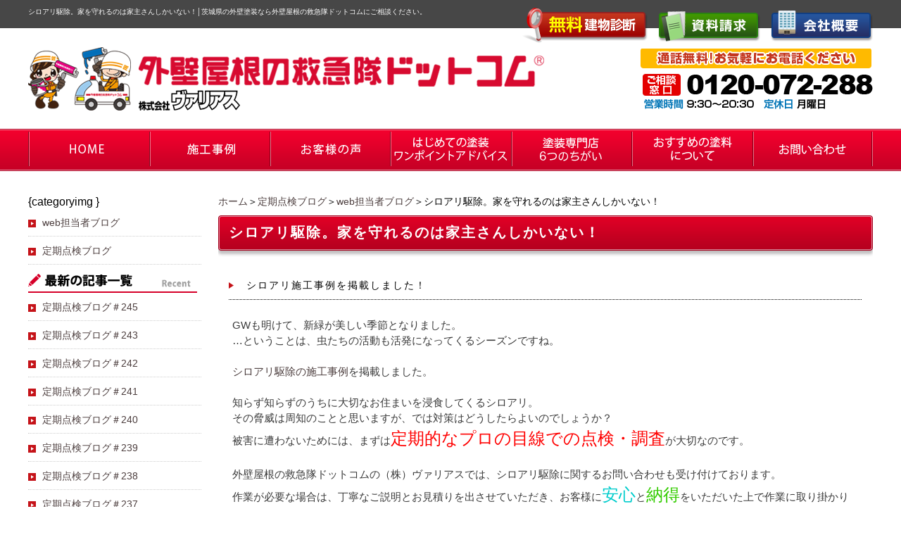

--- FILE ---
content_type: text/html; charset=UTF-8
request_url: https://www.various-paints.com/tenkenblog/webstaffblog/20170511.html
body_size: 8563
content:
<!DOCTYPE html PUBLIC "-//W3C//DTD XHTML 1.0 Transitional//EN" "http://www.w3.org/TR/xhtml1/DTD/xhtml1-transitional.dtd"><html xmlns="http://www.w3.org/1999/xhtml">
	<head>
					<title>シロアリ駆除。家を守れるのは家主さんしかいない！│茨城県水戸市│外壁塗装│外壁屋根の救急隊ドットコム　ヴァリアス</title>
				<meta name="keywords" content="定期点検ブログ,web担当者ブログ,茨城,水戸,外壁塗装,外壁屋根の救急隊ドットコム,ヴァリアス" />
		<meta name="Description" content="知らず知らずのうちに大切なお住まいを浸食してくるシロアリ。被害に遭わないためには、まずは定期的なプロの目線での点検・調査を行い、必要ならば駆除を行います。作業時間は被害の大きさや構造にもよりますが、多くの場合2時間～1日程度で完了。シロアリの被害から大切な家を守れるのは家主さんしかいません！お気軽にご相談を！" />
		<link rel="alternate" type="application/rss+xml" title="茨城県水戸市│外壁塗装│外壁屋根の救急隊ドットコム　ヴァリアス &raquo; シロアリ駆除。家を守れるのは家主さんしかいない！ のコメントのフィード" href="https://www.various-paints.com/tenkenblog/webstaffblog/20170511.html/feed" />
<link rel='stylesheet' id='style-desktop-css'  href='https://www.various-paints.com/wp-content/uploads/sites/39/css/style0_07504900_1592877196.css?ver=3.9.2' type='text/css' media='all' />
<link rel='stylesheet' id='style-css'  href='https://www.various-paints.com/wp-content/themes/various/style.css?ver=3.9.2' type='text/css' media='all' />
<link rel='stylesheet' id='hover-css-css'  href='https://www.various-paints.com/wp-content/themes/various/hover.css?ver=3.9.2' type='text/css' media='all' />
<link rel='stylesheet' id='facebox-css'  href='https://www.various-paints.com/facebox/facebox.css?ver=3.9.2' type='text/css' media='all' />
<script type='text/javascript' src='https://www.various-paints.com/wp-includes/js/jquery/jquery.js?ver=1.11.0'></script>
<script type='text/javascript' src='https://www.various-paints.com/wp-includes/js/jquery/jquery-migrate.min.js?ver=1.2.1'></script>
<script type='text/javascript' src='https://www.various-paints.com/facebox/facebox.js?ver=3.9.2'></script>
<script type='text/javascript' src='https://www.various-paints.com/wp-content/plugins/js/jquery.bxslider/jquery.bxslider.js?ver=3.9.2'></script>
<script type='text/javascript' src='https://www.various-paints.com/wp-content/themes/various/js/rollover.js?ver=3.9.2'></script>
<link rel="EditURI" type="application/rsd+xml" title="RSD" href="https://www.various-paints.com/xmlrpc.php?rsd" />
<link rel="wlwmanifest" type="application/wlwmanifest+xml" href="https://www.various-paints.com/wp-includes/wlwmanifest.xml" /> 
<link rel='prev' title='外壁塗装工事　石岡市I様邸　１回目定期点検' href='https://www.various-paints.com/tenkenblog/tt-isioka20170426.html' />
<link rel='next' title='たった1日でリフォームできる！人気の1dayリフォーム' href='https://www.various-paints.com/tenkenblog/webstaffblog/20170525.html' />
<meta name="generator" content="WordPress 3.9.2" />
<link rel='canonical' href='https://www.various-paints.com/tenkenblog/webstaffblog/20170511.html' />
<link rel='shortlink' href='https://www.various-paints.com/?p=8610' />
<script type="text/javascript" src="https://www.various-paints.com/wp-content/plugins/cforms/js/cforms.js"></script>
<link rel="alternate" media="handheld" type="text/html" href="https://www.various-paints.com/tenkenblog/webstaffblog/20170511.html" />
	<style>
		#wp-admin-bar-comments{display:none;}
	</style>
	<script>
		jQuery(document).ready(function(){
			jQuery("#wp-admin-bar-wp-logo").html('<a class="ab-item"><span class="ab-icon"></span></a>');
			jQuery("#wp-admin-bar-my-sites-list").find("a[href$='/wp-admin/post-new.php']").parent().remove();
			jQuery("#wp-admin-bar-my-sites-list").find("a[href$='/wp-admin/edit-comments.php']").parent().remove();
		});
	</script>	<meta name="google-site-verification" content="ZHdfjUCIlrOo7IXxBqp0-pSNSKgqXP0gnia2PmDAjFU" />	<style type="text/css">.recentcomments a{display:inline !important;padding:0 !important;margin:0 !important;}</style>
<!-- Google tag (gtag.js) -->
<script async src="https://www.googletagmanager.com/gtag/js?id=G-90NLKXF9GP"></script>
<script>
  window.dataLayer = window.dataLayer || [];
  function gtag(){dataLayer.push(arguments);}
  gtag('js', new Date());

  gtag('config', 'G-90NLKXF9GP');
</script>
<!--clarity-->
<script type="text/javascript">
    (function(c,l,a,r,i,t,y){
        c[a]=c[a]||function(){(c[a].q=c[a].q||[]).push(arguments)};
        t=l.createElement(r);t.async=1;t.src="https://www.clarity.ms/tag/"+i;
        y=l.getElementsByTagName(r)[0];y.parentNode.insertBefore(t,y);
    })(window, document, "clarity", "script", "rt09owg1z5");
</script>
		<script>
jQuery(document).ready(function(){
	jQuery('.estimate .button input[type="image"]').click(function(){
		var flag = 0;

		// 設定開始（必須にする項目を設定してください）
		if(jQuery('.estimate .name1').val() == ""){
			flag = 1;
		}else if(jQuery('.estimate .tel').val() == ""){
			flag = 1;
		}else if(jQuery('.estimate .tubo').val() == "" || jQuery('.estimate .tubo').val() == "---"){
			flag = 1;
		}else if(jQuery('.estimate .seko').val() == ""){
			flag = 1;
		}
		// 設定終了

		if(flag){
			window.alert('必須項目に未入力がありました'); // 入力漏れがあれば警告ダイアログを表示
			return false; // 送信を中止
		}
		else{
			return true; // 送信を実行
		}

	});
});

function check(){

	return true;
}
</script>

	</head>
	<body id="tenkenblog">
		<a name="top"></a>
		<div id="wrapper">
			<div id="header">
				<div id="dynamic-header">
                    <div class="inner clearfix">
						<div id="site-title" class="clearfix">
		<strong>シロアリ駆除。家を守れるのは家主さんしかいない！</strong><span>│</span><strong>茨城県の外壁塗装なら外壁屋根の救急隊ドットコムにご相談ください。</strong>
	</div><div class="banner">
<ul>
<li class="mt_4"><a href="/shindan"><img src="https://www.various-paints.com/wp-content/uploads/sites/39/head_banner1.png" alt="無料建物屋根診断" title="無料建物屋根診断" /></a></li>
<li><a href="/request"><img src="https://www.various-paints.com/wp-content/uploads/sites/39/head_banner2.png" alt="茨城県水戸市ヴァリアスへの資料請求" title="茨城県水戸市ヴァリアスへの資料請求" /></a></li>
<li class="chop"><a href="/company"><img src="https://www.various-paints.com/wp-content/uploads/sites/39/head_banner3.png" alt="株式会社ヴァリアス会社概要" title="株式会社ヴァリアス会社概要" /></a></li>
</ul>
</div>
<div class="logo"><a href="/"><img src="https://www.various-paints.com/wp-content/uploads/sites/39/logo1.png" alt="茨城県水戸市　外壁屋根の救急隊ドットコム（株式会社ヴァリアス）" title="茨城県水戸市　外壁屋根の救急隊ドットコム（株式会社ヴァリアス）" /></a></div>
<div class="tel"><img src="https://www.various-paints.com/wp-content/uploads/sites/39/head_tel.png" alt="head_tel" title="head_tel" /></div>                    </div>
				</div>
			</div>
            <div id="menu-header" class="clearfix"><ul><li id="menu-item-178" class="menu-item menu-item-type-custom menu-item-object-custom menu-item-178"><a href="/"><img src="/wp-content/uploads/sites/39/g_navi01.png" alt="ＨＯＭＥ"/></a></li>
<li id="menu-item-182" class="menu-item menu-item-type-taxonomy menu-item-object-category menu-item-182"><a href="https://www.various-paints.com/works"><img src="/wp-content/uploads/sites/39/g_navi02.png" alt="施工事例"/></a></li>
<li id="menu-item-179" class="menu-item menu-item-type-taxonomy menu-item-object-category menu-item-179"><a href="https://www.various-paints.com/voice"><img src="/wp-content/uploads/sites/39/g_navi03.png" alt="お客様の声"/></a></li>
<li id="menu-item-180" class="menu-item menu-item-type-taxonomy menu-item-object-category menu-item-180"><a href="https://www.various-paints.com/advice"><img src="/wp-content/uploads/sites/39/g_navi04.png" alt="はじめての塗装ワンポイントアドバイス"/></a></li>
<li id="menu-item-18999" class="menu-item menu-item-type-post_type menu-item-object-page menu-item-18999"><a href="https://www.various-paints.com/senmonten"><img src="/wp-content/uploads/sites/39/g_navi05.png" alt="塗装専門店6つのちがい"/></a></li>
<li id="menu-item-9199" class="menu-item menu-item-type-taxonomy menu-item-object-category menu-item-9199"><a href="https://www.various-paints.com/paintcoating"><img src="/wp-content/uploads/sites/39/g_navi06.png" alt="おすすめの塗料"/></a></li>
<li id="menu-item-183" class="menu-item menu-item-type-post_type menu-item-object-page menu-item-183"><a href="https://www.various-paints.com/contactus"><img src="/wp-content/uploads/sites/39/g_navi07.png" alt="お問い合わせ"/></a></li>
</ul></div>            			<div id="container" class="clearfix">
            				<div id="main">
					<div id="neck">
							<div id="breadcrumbs">
		<a href="/">ホーム</a>＞<a href="/tenkenblog">定期点検ブログ</a>＞<a href="/tenkenblog/webstaffblog">web担当者ブログ</a>＞シロアリ駆除。家を守れるのは家主さんしかいない！
	</div>	<div id="masthead"><h1>シロアリ駆除。家を守れるのは家主さんしかいない！</h1></div>					</div>
            	<div class="byline">
		<h4>シロアリ施工事例を掲載しました！</h4>
	</div>	<div class="texts clearfix">
		<div class="text">
			GWも明けて、新緑が美しい季節となりました。<br>…ということは、虫たちの活動も活発になってくるシーズンですね。<br><br><a target="_blank" href="https://www.various-paints.com/re-works/re_shiroari/siroari01.html">シロアリ駆除の施工事例</a>を掲載しました。<br><br>知らず知らずのうちに大切なお住まいを浸食してくるシロアリ。<br>その脅威は周知のことと思いますが、では対策はどうしたらよいのでしょうか？<br>被害に遭わないためには、まずは<font size="5" color="#ff0000">定期的なプロの目線での点検・調査</font>が大切なのです。<br><br>外壁屋根の救急隊ドットコムの（株）ヴァリアスでは、シロアリ駆除に関するお問い合わせも受け付けております。<br>作業が必要な場合は、丁寧なご説明とお見積りを出させていただき、お客様に<font size="5" color="#00cccc">安心</font>と<font size="5" color="#33cc00">納得</font>をいただいた上で作業に取り掛かります。<br>作業時間は被害の大きさや構造にもよりますが、多くの場合2時間～1日程度で完了します。<br><br>大切なお住まいを守るのは家主さんご自身です！<br><br>気になる方は…<br><font size="5" color="#ff0000">外壁屋根の救急隊ドットコム<br><font color="#3366ff">（株）ヴァリアス</font></font><font size="5" color="#3366ff">　0120-072-288<br><br></font>までお問合せください。<br><br><a target="_blank" href="https://www.various-paints.com/re-works/re_shiroari/siroari01.html">シロアリ駆除の施工事例はこちら＞＞</a><br><br><a target="_blank" href="https://www.various-paints.com/synthesis/shiroari">シロアリ駆除に関してはこちら＞＞</a>
		</div>
	</div><div id="knee">
<div class="index6">
<div class="bt1"><a href="/inquiry?cf_field_1=https%3A%2F%2Fwww.various-paints.com%2Ftenkenblog%2Fwebstaffblog%2F20170511.html&cf_field_2=%E3%82%B7%E3%83%AD%E3%82%A2%E3%83%AA%E9%A7%86%E9%99%A4%E3%80%82%E5%AE%B6%E3%82%92%E5%AE%88%E3%82%8C%E3%82%8B%E3%81%AE%E3%81%AF%E5%AE%B6%E4%B8%BB%E3%81%95%E3%82%93%E3%81%97%E3%81%8B%E3%81%84%E3%81%AA%E3%81%84%EF%BC%81"><img src="/wp-content/uploads/sites/39/bt_estimate_1.png" width="134" height="72" alt="お問い合わせ・お見積もり"/></a></div>
<div class="bt2"><a href="/request"><img src="/wp-content/uploads/sites/39/bt_shiryou_1.png" width="134" height="72" alt="資料請求"/></a></div>
<img src="/wp-content/uploads/sites/39/contact.png" width="890" height="137" alt="通話無料!お気軽にお問い合わせください"/>
</div>	<div class="navigation clearfix">		<span class="previous">« <a href="https://www.various-paints.com/tenkenblog/webstaffblog/20170420.html">水戸市安心住宅リフォーム支援補助金を活用して外壁屋根の塗装をしませんか</a></span>		<span class="next"><a href="https://www.various-paints.com/tenkenblog/webstaffblog/20170525.html">たった1日でリフォームできる！人気の1dayリフォーム</a> »</span>	</div></div>
</div>
<div id="sidebar">
<div id="side_blog"><dl>
<dt class="blogmidashi">{categoryimg }</dt><dd><a href="https://www.various-paints.com/tenkenblog/webstaffblog">web担当者ブログ</a></dd><dd><a href="https://www.various-paints.com/tenkenblog/%e5%ae%9a%e6%9c%9f%e7%82%b9%e6%a4%9c%e3%83%96%e3%83%ad%e3%82%b0">定期点検ブログ</a></dd></dl><dl>
<dt class="blogmidashi"><img src="https://www.various-paints.com/wp-content/uploads/sites/39/blog_posts.png" alt="最新の記事一覧" title="最新の記事一覧" /></dt><dt></dt>
<dd><a href="https://www.various-paints.com/tenkenblog/%e5%ae%9a%e6%9c%9f%e7%82%b9%e6%a4%9c%e3%83%96%e3%83%ad%e3%82%b0/%e5%ae%9a%e6%9c%9f%e7%82%b9%e6%a4%9c%e3%83%96%e3%83%ad%e3%82%b0%ef%bc%83245.html">定期点検ブログ＃245</a></dd><dt></dt>
<dd><a href="https://www.various-paints.com/tenkenblog/%e5%ae%9a%e6%9c%9f%e7%82%b9%e6%a4%9c%e3%83%96%e3%83%ad%e3%82%b0/%e5%ae%9a%e6%9c%9f%e7%82%b9%e6%a4%9c%e3%83%96%e3%83%ad%e3%82%b0%ef%bc%83243.html">定期点検ブログ＃243</a></dd><dt></dt>
<dd><a href="https://www.various-paints.com/tenkenblog/%e5%ae%9a%e6%9c%9f%e7%82%b9%e6%a4%9c%e3%83%96%e3%83%ad%e3%82%b0/%e5%ae%9a%e6%9c%9f%e7%82%b9%e6%a4%9c%e3%83%96%e3%83%ad%e3%82%b0%ef%bc%83242.html">定期点検ブログ＃242</a></dd><dt></dt>
<dd><a href="https://www.various-paints.com/tenkenblog/%e5%ae%9a%e6%9c%9f%e7%82%b9%e6%a4%9c%e3%83%96%e3%83%ad%e3%82%b0/%e5%ae%9a%e6%9c%9f%e7%82%b9%e6%a4%9c%e3%83%96%e3%83%ad%e3%82%b0%ef%bc%83241.html">定期点検ブログ＃241</a></dd><dt></dt>
<dd><a href="https://www.various-paints.com/tenkenblog/%e5%ae%9a%e6%9c%9f%e7%82%b9%e6%a4%9c%e3%83%96%e3%83%ad%e3%82%b0/%e5%ae%9a%e6%9c%9f%e7%82%b9%e6%a4%9c%e3%83%96%e3%83%ad%e3%82%b0%ef%bc%83240.html">定期点検ブログ＃240</a></dd><dt></dt>
<dd><a href="https://www.various-paints.com/tenkenblog/%e5%ae%9a%e6%9c%9f%e7%82%b9%e6%a4%9c%e3%83%96%e3%83%ad%e3%82%b0/%e5%ae%9a%e6%9c%9f%e7%82%b9%e6%a4%9c%e3%83%96%e3%83%ad%e3%82%b0%ef%bc%83239.html">定期点検ブログ＃239</a></dd><dt></dt>
<dd><a href="https://www.various-paints.com/tenkenblog/%e5%ae%9a%e6%9c%9f%e7%82%b9%e6%a4%9c%e3%83%96%e3%83%ad%e3%82%b0/%e5%ae%9a%e6%9c%9f%e7%82%b9%e6%a4%9c%e3%83%96%e3%83%ad%e3%82%b0%ef%bc%83238.html">定期点検ブログ＃238</a></dd><dt></dt>
<dd><a href="https://www.various-paints.com/tenkenblog/%e5%ae%9a%e6%9c%9f%e7%82%b9%e6%a4%9c%e3%83%96%e3%83%ad%e3%82%b0/%e5%ae%9a%e6%9c%9f%e7%82%b9%e6%a4%9c%e3%83%96%e3%83%ad%e3%82%b0%ef%bc%83237.html">定期点検ブログ＃237</a></dd><dt></dt>
<dd><a href="https://www.various-paints.com/tenkenblog/%e5%ae%9a%e6%9c%9f%e7%82%b9%e6%a4%9c%e3%83%96%e3%83%ad%e3%82%b0/%e5%ae%9a%e6%9c%9f%e7%82%b9%e6%a4%9c%e3%83%96%e3%83%ad%e3%82%b0%ef%bc%83236.html">定期点検ブログ＃236</a></dd><dt></dt>
<dd><a href="https://www.various-paints.com/tenkenblog/%e5%ae%9a%e6%9c%9f%e7%82%b9%e6%a4%9c%e3%83%96%e3%83%ad%e3%82%b0/%e5%ae%9a%e6%9c%9f%e7%82%b9%e6%a4%9c%e3%83%96%e3%83%ad%e3%82%b0%ef%bc%83235.html">定期点検ブログ＃235</a></dd></dl><dl class="blog_side">
<dt class="blogmidashi"><img src="https://www.various-paints.com/wp-content/uploads/sites/39/blog_archives.png" alt="月別アーカイブ" title="月別アーカイブ" /></dt>	<dd><a href="/tenkenblog?blogyear=2025&blogmonth=12">2025年12月(6)</a></dd>	<dd><a href="/tenkenblog?blogyear=2025&blogmonth=8">2025年8月(2)</a></dd>	<dd><a href="/tenkenblog?blogyear=2025&blogmonth=7">2025年7月(25)</a></dd>	<dd><a href="/tenkenblog?blogyear=2025&blogmonth=6">2025年6月(3)</a></dd>	<dd><a href="/tenkenblog?blogyear=2025&blogmonth=5">2025年5月(6)</a></dd>	<dd><a href="/tenkenblog?blogyear=2025&blogmonth=4">2025年4月(3)</a></dd>	<dd><a href="/tenkenblog?blogyear=2024&blogmonth=5">2024年5月(1)</a></dd>	<dd><a href="/tenkenblog?blogyear=2024&blogmonth=4">2024年4月(2)</a></dd></dl>
</div><!--estimate　-->
<div class="estimate-ttl">
    <img src="/wp-content/uploads/sites/39/estimate_ttl.png" width="240" alt=""/>
</div>
<div class="estimate">
	<form method="post" action="/estimate" onsubmit="check()">
    <div class="form">

        <!--liner　-->
        <div class="liner clearfix">
            <div class="item">
                <img src="/wp-content/uploads/sites/39/icon_name.png" width="49" height="19" alt="お名前"/>
            </div>
            <div class="icon">
                <img src="/wp-content/uploads/sites/39/icon_hissu.png" width="27" height="13" alt="お名前"/>
            </div>
            <div class="formbox">
                <input name="name1" type="text" class="name1 form_style" id="textfield" />
            </div>
        </div>
        <!--/liner  -->
        <!--liner　-->
        <div class="liner clearfix">
            <div class="item">
                <img src="/wp-content/uploads/sites/39/icon_tel.png" width="49" height="19" alt="お名前"/>
            </div>
            <div class="icon">
                <img src="/wp-content/uploads/sites/39/icon_hissu.png" width="27" height="13" alt="お名前"/>
            </div>
            <div class="formbox">
                <input name="tel" type="text" class="tel form_style" id="textfield" />
            </div>
        </div>
        <!--/liner  -->
        <div class="txt">※携帯電話でもOK!</div>
        <!--liner　-->
        <div class="liner clearfix">
            <div class="item">
                <img src="/wp-content/uploads/sites/39/icon_mail.png" width="49" height="19" alt="お名前"/>
            </div>
            <div class="icon">
                <img src="/wp-content/uploads/sites/39/icon_nini.png" width="27" height="13" alt="お名前"/>
            </div>
            <div class="formbox">
                <input name="mailaddress" type="text" class="name1 form_style" id="textfield" />
            </div>
        </div>
        <!--/liner  -->
        <!--liner　-->
        <div class="liner clearfix">
            <div class="item">
                <img src="/wp-content/uploads/sites/39/icon_tub.png" width="49" height="19" alt="お名前"/>
            </div>
            <div class="icon">
                <img src="/wp-content/uploads/sites/39/icon_hissu.png" width="27" height="13" alt="お名前"/>
            </div>
            <div class="formbox">
                <select name="tubo" class="tubo form_style2" id="select">
					<option value="">---</option>
					<option value="tubo1">２０～３０</option>
					<option value="tubo2">３０～４０</option>
					<option value="tubo3">４０～５０</option>
				</select>
            </div>
        </div>
        <!--/liner  -->
        <!--liner　-->
        <div class="liner clearfix">
            <div class="item">
                <img src="/wp-content/uploads/sites/39/icon_sekou.png" width="49" height="42" alt="お名前"/>
            </div>
            <div class="icon">
                <img src="/wp-content/uploads/sites/39/icon_hissu.png" width="27" height="13" alt="お名前"/>
            </div>
            <div class="formbox">
                <div class="radio">
                    <input type="radio" name="seko" class="seko" id="radio" value="seko1" />
                    <label for="radio">外装塗装</label>
                </div>
                <div class="radio">
                    <input type="radio" name="seko" class="seko" id="radio" value="seko2" />
                    <label for="radio">屋根塗装</label>
                </div>
                <div class="radio">
                    <input type="radio" name="seko" class="seko" id="radio" value="seko3" />
                    <label for="radio">屋根外壁塗装</label>
                </div>
            </div>
        </div>
        <div class="txt">※１つだけ選択してください </div>
        <!--/liner  -->
    </div>
    <div class="button">
		<input type="image" src="/wp-content/uploads/sites/39/side_form_bt.png" width="230" height="55" alt="" onsubmit="check()" />
    </div>
	</form>

</div>
<!--/estimate　--><div class="links_wrap"><div class="links"><a href="/contactus" target="_top"><img src="https://www.various-paints.com/wp-content/uploads/sites/39/0324various_top_22.png" alt="外壁屋根の点検調査見積もりはこちら" title="外壁屋根の点検調査見積もりはこちら" /></a></div><div class="links"><a href="/senmonten" target="_top"><img src="https://www.various-paints.com/wp-content/uploads/sites/39/sp_banner_senmonten-sidebar.png" alt="専門店６つのちがい" title="sp_banner_senmonten" /></a></div><div class="links"><a href="/first-time" target="_top"><img src="https://www.various-paints.com/wp-content/uploads/sites/39/sp_banner_first-time-sidebar.png" alt="塗装の知恵袋　初めての方こちらをご覧ください" title="sp_banner_first-time" /></a></div><div class="links"><a href="/advantage" target="_top"><img src="https://www.various-paints.com/wp-content/uploads/sites/39/advantage-sidebar.png" alt="外壁塗装専門店　茨城県内実績No1　ヴァリアス4つの強み" title="advantage" /></a></div><div class="links"><a href="/shindan" target="_top"><img src="https://www.various-paints.com/wp-content/uploads/sites/39/side_ban-02.png" alt="無料建物屋根診断" title="無料建物屋根診断" /></a></div><div class="links"><a href="/request" target="_top"><img src="https://www.various-paints.com/wp-content/uploads/sites/39/side_ban-04.png" alt="茨城県水戸市ヴァリアスへの資料請求" title="茨城県水戸市ヴァリアスへの資料請求" /></a></div><div class="links"><a href="/maturi" target="_top"></a></div><div class="links"><a href="/voice" target="_top"><img src="https://www.various-paints.com/wp-content/uploads/sites/39/pc_side_banner_voice-03.png" alt="pc_side_banner_voice-03" title="pc_side_banner_voice-03" /></a></div><div class="links"><a href="/construction" target="_top"><img src="https://www.various-paints.com/wp-content/uploads/sites/39/pc_side_banner_sekou.png" alt="pc_side_banner_sekou" title="pc_side_banner_sekou" /></a></div><div class="links"><a href="/advice" target="_top"><img src="https://www.various-paints.com/wp-content/uploads/sites/39/side_ban-10.png" alt="ワンポイントアドバイス" title="ワンポイントアドバイス" /></a></div><div class="links"><a href="/color" target="_top"><img src="https://www.various-paints.com/wp-content/uploads/sites/39/banner_color-sidebar.png" alt="失敗しない！外壁塗装色選びのコツ　はじめての方必見！ツートン・ダブルトーンの実例も！" title="banner_color" /></a></div><div class="links"><a href="/desing" target="_top"><img src="https://www.various-paints.com/wp-content/uploads/sites/39/banner_desing1-sidebar.png" alt="暮らしをデザインする　空間づくりのヒント　ローラーで塗る漆喰　黒板になるペンキ　磁石がくっつく壁" title="banner_desing" /></a></div><div class="links"><a href="/oneday_reform" target="_top"><img src="https://www.various-paints.com/wp-content/uploads/sites/39/banner_onday-sidebar.png" alt="1dayリフォーム" title="banner_onday" /></a></div><div class="links"><a href="/price" target="_top"><img src="https://www.various-paints.com/wp-content/uploads/sites/39/f8104c51ae9fe5be7875a16f09a1b2c7.png" alt="価格表" title="価格表" /></a></div><div class="links"><a href="/after" target="_top"><img src="https://www.various-paints.com/wp-content/uploads/sites/39/fa152b37318d917c8956fc86e61fe66a.png" alt="アフターフォロー" title="アフターフォロー" /></a></div><div class="links"><a href="/owner" target="_blank"><img src="https://www.various-paints.com/wp-content/uploads/sites/39/sp_owner1-sidebar.png" alt="アパート・マンションのオーナー様必見！塗り替えのポイント" title="sp_owner" /></a></div><div class="links"><a href="/factory" target="_blank"><img src="https://www.various-paints.com/wp-content/uploads/sites/39/sp_factory-sidebar.png" alt="暑さ対策は万全ですか？工場・倉庫編　管理担当者様" title="sp_factory" /></a></div><div class="links"><a href="/auton_exceed" target="_top"><img src="https://www.various-paints.com/wp-content/uploads/sites/39/sp_autonexceed1-sidebar.png" alt="Autonexceed（オートンイクシード）長寿命シーリング材" title="sp_autonexceed" /></a></div><div class="links"><a href="/tasmagic" target="_top"><img src="https://www.various-paints.com/wp-content/uploads/sites/39/sp_tasmagic-sidebar.png" alt="tasmagic　屋根補修材" title="sp_tasmagic" /></a></div><div class="links"><a href="/taspacer" target="_top"><img src="https://www.various-paints.com/wp-content/uploads/sites/39/sp_banner_taspacer-sidebar.png" alt="タスペーサー　屋根縁切り部材" title="sp_banner_taspacer" /></a></div></div><div class="menu-primary-container"><p class="menu-decoration top"><img src="https://www.various-paints.com/wp-content/uploads/sites/39/contens_ttl.png" alt="contens" title="contens" /></p><ul id="menu-primary" class="menu"><li id="menu-item-189" class="menu-item menu-item-type-taxonomy menu-item-object-category menu-item-189"><a href="https://www.various-paints.com/works">施工事例</a></li>
<li id="menu-item-14343" class="menu-item menu-item-type-taxonomy menu-item-object-category menu-item-14343"><a href="https://www.various-paints.com/construction">ただいま施工中</a></li>
<li id="menu-item-14346" class="menu-item menu-item-type-taxonomy menu-item-object-category menu-item-14346"><a href="https://www.various-paints.com/voice">お客様の声</a></li>
<li id="menu-item-14342" class="menu-item menu-item-type-taxonomy menu-item-object-category menu-item-14342"><a href="https://www.various-paints.com/paintcoating">おすすめの塗料</a></li>
<li id="menu-item-14335" class="menu-item menu-item-type-post_type menu-item-object-paintcoating menu-item-14335"><a href="https://www.various-paints.com/paintcoating/astecpaints.html">アステックペイント</a></li>
<li id="menu-item-14345" class="menu-item menu-item-type-post_type menu-item-object-page menu-item-14345"><a href="https://www.various-paints.com/%e3%82%a2%e3%82%b9%e3%83%86%e3%83%83%e3%82%af%e3%83%9a%e3%82%a4%e3%83%b3%e3%83%88%e3%80%80%e8%b6%85%e4%bd%8e%e6%b1%9a%e6%9f%93%e3%83%aa%e3%83%95%e3%82%a1%e3%82%a4%e3%83%b3%e3%81%ae%e7%89%b9%e5%be%b4">超低汚染リファイン</a></li>
<li id="menu-item-14336" class="menu-item menu-item-type-post_type menu-item-object-paintcoating menu-item-14336"><a href="https://www.various-paints.com/paintcoating/artfresh.html">アートフレッシュ</a></li>
<li id="menu-item-14337" class="menu-item menu-item-type-post_type menu-item-object-paintcoating menu-item-14337"><a href="https://www.various-paints.com/paintcoating/wb.html">ウオールバリア（多彩仕上工法）</a></li>
<li id="menu-item-14338" class="menu-item menu-item-type-post_type menu-item-object-paintcoating menu-item-14338"><a href="https://www.various-paints.com/paintcoating/kiruco.html">キルコ</a></li>
<li id="menu-item-14339" class="menu-item menu-item-type-post_type menu-item-object-paintcoating menu-item-14339"><a href="https://www.various-paints.com/paintcoating/uv-protect.html">UVプロテクトクリヤー</a></li>
<li id="menu-item-14340" class="menu-item menu-item-type-post_type menu-item-object-paintcoating menu-item-14340"><a href="https://www.various-paints.com/paintcoating/gaina.html">ガイナ</a></li>
<li id="menu-item-14341" class="menu-item menu-item-type-post_type menu-item-object-paintcoating menu-item-14341"><a href="https://www.various-paints.com/paintcoating/lumistage.html">ルミステージ</a></li>
<li id="menu-item-14334" class="menu-item menu-item-type-post_type menu-item-object-page menu-item-14334"><a href="https://www.various-paints.com/contactus">お問い合わせ</a></li>
</ul></div><div class="links_wrap"><div class="links"><a href="/sasakiblog" target="_top"><img src="https://www.various-paints.com/wp-content/uploads/sites/39/side_ban-14.png" alt="代表佐々木ブログ" title="代表佐々木ブログ" /></a></div><div class="links"><a href="/tenkenblog" target="_top"><img src="https://www.various-paints.com/wp-content/uploads/sites/39/side_ban-15.png" alt="定期点検ブログ" title="定期点検ブログ" /></a></div><div class="links"><a href="/tenkenblog/webstaffblog" target="_top"><img src="https://www.various-paints.com/wp-content/uploads/sites/39/side_ban_webstaff.png" alt="webstaffblog" title="side_ban_webstaff" /></a></div></div><div class="menu-secondary-container"><p class="menu-decoration top"><img src="https://www.various-paints.com/wp-content/uploads/sites/39/info_bg.png" alt="information" title="information" /></p><ul id="menu-secondary" class="menu"><li id="menu-item-194" class="menu-item menu-item-type-taxonomy menu-item-object-category menu-item-194"><a href="https://www.various-paints.com/topics">新着情報</a></li>
<li id="menu-item-195" class="menu-item menu-item-type-post_type menu-item-object-page menu-item-195"><a href="https://www.various-paints.com/company">会社概要</a></li>
<li id="menu-item-14331" class="menu-item menu-item-type-post_type menu-item-object-page menu-item-14331"><a href="https://www.various-paints.com/recruit">採用情報</a></li>
<li id="menu-item-14332" class="menu-item menu-item-type-post_type menu-item-object-page menu-item-14332"><a href="https://www.various-paints.com/cooperation">塗装職人募集</a></li>
<li id="menu-item-193" class="menu-item menu-item-type-taxonomy menu-item-object-category menu-item-193"><a href="https://www.various-paints.com/staff">スタッフ紹介</a></li>
<li id="menu-item-197" class="menu-item menu-item-type-post_type menu-item-object-page menu-item-197"><a href="https://www.various-paints.com/privacy">プライバシーポリシー</a></li>
<li id="menu-item-196" class="noborder menu-item menu-item-type-post_type menu-item-object-page menu-item-196"><a href="https://www.various-paints.com/sitemap">サイトマップ</a></li>
</ul></div><div class="links_wrap"><div class="links"><a href="/synthesis" target="_top"><img src="https://www.various-paints.com/wp-content/uploads/sites/39/side_ban-18.png" alt="外壁塗装　総合リフォームショップ" title="外壁塗装　総合リフォームショップ" /></a></div></div></div>
			</div>
			<div id="footer">
				<div class="inner">
<div class="footerlink">
<ul><li id="menu-item-184" class="menu-item menu-item-type-custom menu-item-object-custom menu-item-184"><a href="/">HOME</a></li>
<li id="menu-item-1719" class="menu-item menu-item-type-taxonomy menu-item-object-category menu-item-1719"><a href="https://www.various-paints.com/works">施工事例</a></li>
<li id="menu-item-1720" class="menu-item menu-item-type-taxonomy menu-item-object-category menu-item-1720"><a href="https://www.various-paints.com/voice">お客様の声</a></li>
<li id="menu-item-1721" class="menu-item menu-item-type-taxonomy menu-item-object-category menu-item-1721"><a href="https://www.various-paints.com/advice">はじめての塗装ワンポイントアドバイス</a></li>
<li id="menu-item-1722" class="menu-item menu-item-type-taxonomy menu-item-object-category menu-item-1722"><a href="https://www.various-paints.com/original">NEXTAGEシリーズのご紹介</a></li>
<li id="menu-item-1723" class="menu-item menu-item-type-post_type menu-item-object-page menu-item-1723"><a href="https://www.various-paints.com/shindan">無料建物診断</a></li>
<li id="menu-item-1724" class="menu-item menu-item-type-taxonomy menu-item-object-category menu-item-1724"><a href="https://www.various-paints.com/event">イベント情報</a></li>
<li id="menu-item-1725" class="menu-item menu-item-type-taxonomy menu-item-object-category menu-item-1725"><a href="https://www.various-paints.com/study">外壁塗替え勉強会</a></li>
<li id="menu-item-1726" class="menu-item menu-item-type-post_type menu-item-object-page menu-item-1726"><a href="https://www.various-paints.com/discount-plan">お得に塗装プラン</a></li>
<li id="menu-item-1727" class="menu-item menu-item-type-post_type menu-item-object-page menu-item-1727"><a href="https://www.various-paints.com/after">アフターフォローについて</a></li>
<li id="menu-item-1728" class="menu-item menu-item-type-post_type menu-item-object-page menu-item-1728"><a href="https://www.various-paints.com/price">価格表</a></li>
</ul><ul><li id="menu-item-1738" class="menu-item menu-item-type-taxonomy menu-item-object-category menu-item-1738"><a href="https://www.various-paints.com/topics">新着情報</a></li>
<li id="menu-item-1731" class="menu-item menu-item-type-post_type menu-item-object-page menu-item-1731"><a href="https://www.various-paints.com/flow">着工から完成までのながれ</a></li>
<li id="menu-item-2151" class="menu-item menu-item-type-taxonomy menu-item-object-category menu-item-2151"><a href="https://www.various-paints.com/channel">ヴァリアスチャンネル</a></li>
<li id="menu-item-1733" class="menu-item menu-item-type-taxonomy menu-item-object-category menu-item-1733"><a href="https://www.various-paints.com/sasakiblog">代表佐々木ブログ</a></li>
<li id="menu-item-1734" class="menu-item menu-item-type-taxonomy menu-item-object-category current-tenkenblog-ancestor menu-item-1734"><a href="https://www.various-paints.com/tenkenblog">定期点検ブログ</a></li>
<li id="menu-item-1735" class="menu-item menu-item-type-taxonomy menu-item-object-category menu-item-1735"><a href="https://www.various-paints.com/faq">よくある質問</a></li>
<li id="menu-item-1737" class="menu-item menu-item-type-post_type menu-item-object-page menu-item-1737"><a href="https://www.various-paints.com/company">会社概要</a></li>
<li id="menu-item-1736" class="menu-item menu-item-type-taxonomy menu-item-object-category menu-item-1736"><a href="https://www.various-paints.com/staff">スタッフ紹介</a></li>
<li id="menu-item-1732" class="menu-item menu-item-type-taxonomy menu-item-object-category menu-item-1732"><a href="https://www.various-paints.com/thought">私たちの熱い塗装への想い</a></li>
<li id="menu-item-1744" class="menu-item menu-item-type-post_type menu-item-object-page menu-item-1744"><a href="https://www.various-paints.com/recruit">採用情報</a></li>
<li id="menu-item-1742" class="menu-item menu-item-type-post_type menu-item-object-page menu-item-1742"><a href="https://www.various-paints.com/cooperation">塗装職人募集</a></li>
<li id="menu-item-1741" class="menu-item menu-item-type-post_type menu-item-object-page menu-item-1741"><a href="https://www.various-paints.com/privacy">プライバシーポリシー</a></li>
<li id="menu-item-1739" class="menu-item menu-item-type-post_type menu-item-object-page menu-item-1739"><a href="https://www.various-paints.com/t-point">Tポイントが貯まります</a></li>
<li id="menu-item-1743" class="menu-item menu-item-type-post_type menu-item-object-page menu-item-1743"><a href="https://www.various-paints.com/synthesis">外壁塗装　総合リフォームショップ</a></li>
<li id="menu-item-14316" class="menu-item menu-item-type-post_type menu-item-object-page menu-item-14316"><a href="https://www.various-paints.com/first-time">初めての方のための【塗装の知恵袋】</a></li>
<li id="menu-item-14319" class="menu-item menu-item-type-post_type menu-item-object-page menu-item-14319"><a href="https://www.various-paints.com/advantage">ヴァリアスの4つの強み</a></li>
<li id="menu-item-14315" class="menu-item menu-item-type-post_type menu-item-object-page menu-item-14315"><a href="https://www.various-paints.com/desing">暮らしをデザインする</a></li>
<li id="menu-item-14318" class="menu-item menu-item-type-post_type menu-item-object-page menu-item-14318"><a href="https://www.various-paints.com/factory">工場・倉庫の担当者様</a></li>
<li id="menu-item-14320" class="menu-item menu-item-type-post_type menu-item-object-page menu-item-14320"><a href="https://www.various-paints.com/owner">アパート・マンションのオーナー様必見！</a></li>
<li id="menu-item-14317" class="menu-item menu-item-type-post_type menu-item-object-page menu-item-14317"><a href="https://www.various-paints.com/color">失敗しない！外壁塗装の色選びのコツ</a></li>
<li id="menu-item-1740" class="menu-item menu-item-type-post_type menu-item-object-page menu-item-1740"><a href="https://www.various-paints.com/sitemap">サイトマップ</a></li>
</ul>
</div>

<div class="logo"><img src="https://www.various-paints.com/wp-content/uploads/sites/39/footer_logo1.png" alt="茨城県水戸市　外壁屋根の救急隊ドットコム（株式会社ヴァリアス）" title="茨城県水戸市　外壁屋根の救急隊ドットコム（株式会社ヴァリアス）" /></div>
<div class="tel"><img src="https://www.various-paints.com/wp-content/uploads/sites/39/footer_tel1.png" alt="footer_tel1" title="footer_tel" /></div>
<div class="address"></div>
</div><div class="copyright"> COPYRIGHT （C) VARIOUS co,.ltd. All Rights Reserved. </p>							</div>
		</div>
	<script>
		jQuery(document).ready(function(){
			jQuery("[id^='wp-admin-bar-edit'] + [id!='wp-admin-bar-edit-profile']").css("backgroundColor", "#21759B");
			jQuery("[id^='wp-admin-bar-edit'] + [id!='wp-admin-bar-edit-profile']").css("backgroundImage", "-moz-linear-gradient(50% 100%, #21759B, #3084AA 5px)");
		});
	</script>	<script>
		jQuery(document).ready(function(){
			// アドミンバーの文言を変更
			// 「編集 投稿タイプ」 を 「投稿タイプの編集」に
			var abitem = jQuery("#wp-admin-bar-edit .ab-item").html();
			var newabitem = null;
			if(abitem) var abitems = abitem.split(" ");
			if(abitems) newabitem = abitems[1] + "の" + abitems[0];
			if(newabitem) jQuery("#wp-admin-bar-edit .ab-item").html(newabitem);
			jQuery("#wp-admin-bar-edit .ab-item").css("backgroundColor", "#21759B");
			jQuery("#wp-admin-bar-edit .ab-item").css("backgroundImage", "-moz-linear-gradient(50% 100%, #21759B, #3084AA 5px)");
		});
	</script>	<script type="text/javascript">
		jQuery(document).ready(function(){jQuery('a[rel*=facebox]').facebox()});
	</script><script type="text/javascript">

  var _gaq = _gaq || [];
  _gaq.push(['_setAccount', 'UA-77566126-1']);
  _gaq.push(['_trackPageview']);

  (function() {
    var ga = document.createElement('script'); ga.type = 'text/javascript'; ga.async = true;
    ga.src = ('https:' == document.location.protocol ? 'https://ssl' : 'http://www') + '.google-analytics.com/ga.js';
    var s = document.getElementsByTagName('script')[0]; s.parentNode.insertBefore(ga, s);
  })();

</script>
<!-- Start Of Script Generated By cforms v14.5 [Oliver Seidel | www.deliciousdays.com] -->
<!-- End Of Script Generated By cforms -->

	</body>
</html>


--- FILE ---
content_type: text/css
request_url: https://www.various-paints.com/wp-content/uploads/sites/39/css/style0_07504900_1592877196.css?ver=3.9.2
body_size: 57678
content:
table{
border-collapse: collapse;
border-spacing: 0;
}
fieldset, img{
	border-width: 0;
}
abbr,acronym{
	border-width: 0;
}
ol,ul{
list-style: none;
}
caption,th{
	text-align: left;
}
h1,h2,h3,h4,h5,h6{
	font-size: 100%;
	font-weight: normal;
}
q:before,q:after{
content:'';
}
img{
	vertical-align: bottom;
}
br{
	letter-spacing: normal;
}
*{
	margin: 0;
	padding: 0;
}
a{
	color: #4d3f3f;
	text-decoration: none;
}
a:hover{
	text-decoration: underline;
}
a:active{
outline: none;
}
a:focus{
-moz-outline-style: none;
}
a img{
	border-width: 0;
}
a:hover img{
opacity: 0.5;
filter: alpha(opacity=60);
}
.clearfix{
	min-height: 1px;
}
.clearfix:after{
	height: 0;
	display: block;
	content: ".";
	clear: both;
	visibility: hidden;
}
.clr{
	line-height: 0;
	height: 0;
	margin: 0;
	padding: 0;
	clear:both;
	visibility:hidden;
}
.plus{
margin-left: 1px !important;
}
.hidden{
display: none;
}
.noborder{
border: none !important;
padding: 0 !important;
}
.nomargin{
margin: 0 !important;
}
.nopadding{
padding: 0 !important;
}
.chop{
margin-right: 0 !important;
}
.left{
	float: left;
}
.auto{
	margin-right: auto;
	margin-left: auto;
}
.right{
	float: right;
}
body{
	background-repeat: no-repeat;
	min-width: 1200px;
	font-family: 'ヒラギノ角ゴ Pro W3', 'Hiragino Kaku Gothic Pro', メイリオ, Meiryo, Osaka, 'ＭＳ Ｐゴシック', 'MS PGothic', sans-serif;
}
#wrapper{
	width: 100%;
	margin-right: auto;
	margin-left: auto;
}
div#header{
	background-image: url("https://www.various-paints.com/wp-content/uploads/sites/39/head_bg.png");
	background-repeat: repeat-x;
	margin-bottom: 25px;
}
#header .inner{
	width: 1200px;
	margin-right: auto;
	margin-left: auto;
}
#header .logo{
	width: 735px;
	margin-top: 5px;
	float: left;
}
#header .tel{
	width: 330px;
	float: right;
	margin-top: 8px;
}
#header .contact{}
#header .banner{
	float: right;
	margin-top: 15px;
}
#header .banner ul{}
#header .banner ul li{
	float: left;
	margin-right: 15px;
}
#main_img{
	background-image: url("https://www.various-paints.com/wp-content/uploads/sites/39/main_img_bg.png");
	background-repeat: repeat-x;
	margin-bottom: 20px;
}
#main_img .inner{
	width: 1200px;
	margin-left: auto;
	margin-right: auto;
}
.mt_4{
	margin-top: -4px;
}
#sidebar{
	position: relative;
	width: 246px;
	float: left;
}
dt.blogmidashi{
	margin-bottom: 10px;
	border-bottom-color: #9e9e9e;
	border-bottom-style: none;
}
#side_blog a{
	font-size: 14px;
	background-image: url("https://www.various-paints.com/wp-content/uploads/sites/39/arrow.png");
	background-repeat: no-repeat;
	margin-bottom: 10px;
	padding-top: 2px;
	padding-bottom: 9px;
	padding-left: 20px;
	border-bottom-width: 1px;
	border-bottom-color: #cecece;
	border-bottom-style: dotted;
	display: block;
	background-position: 0 6px;
}
div#side_blog{
	margin-bottom: 20px;
}
#sidebar .estimate {
	margin-bottom: 15px;
	border: 2px solid #FFD0A3;
	position: relative;
	width: 236px;
	padding-top: 13px;
	/*margin-top: 90px;*/
	background-color: #fff9ea;
	background-image: url(/wp-content/uploads/sites/39/side_estimate_setumei.png);
	padding-bottom: 230px;
	background-repeat: no-repeat;
	background-position: center bottom;
}
#sidebar .estimate-ttl{
	height: 90px;
	/*position: absolute;*/

}
#sidebar .estimate .form{
	margin-left: 5px;
	margin-right: 5px;
}
#sidebar .estimate .form .liner{
	margin-bottom: 7px;
}
#sidebar .estimate .form .liner .item{
	float: left;
	margin-top: 0px;
	margin-bottom: 0px;
	margin-right: 4px;
	width: 49px;
}
#sidebar .estimate .form .liner .icon{
	float: left;
	margin-top: 3px;
	width: 27px;
	margin-right: 4px;
}
#sidebar .estimate .form .liner .formbox{
	float: right;
	width: 140px;
}
#sidebar .estimate .form .txt{
	color: #409800;
	text-align: right;
	font-size: 10px;
	margin-top: -3px;
}
#sidebar .estimate .button{
	margin-left: auto;
	margin-right: auto;
	width: 230px;
}
.form_style{
	padding: 1px;
	width: 136px;
	border: 1px solid #CDC3AD;
}
.form_style2{
	padding: 1px;
	width: 140px;
	border: 1px solid #CDC3AD;
}
.radio{
	font-size: 11px;
	font-weight: bold;
}
#main{
	width: 930px;
	float: right;
}
#main_top{
	width: 936px;
	float: right;
}
#site-title{
	color: #fff;
	font-size: 10px;
	font-weight: normal;
	padding-top: 10px;
	padding-bottom: 10px;
	display: block;
	float: left;
}
#site-title strong{
	font-weight: normal;
}
#container{
	width: 1200px;
	margin-top: 35px;
	margin-right: auto;
	margin-left: auto;
}
#homr #container{
	margin-top: 0;
}
#main_top .index1{
	border: 5px solid #d9d9d9;
	margin-right: 6px;
	margin-bottom: 25px;
}
#main_top .index1 h2{
	margin-bottom: 30px;
}
#main_top .index1 .left{
	width: 652px;
	margin-left: 17px;
}
#main_top .index1 .box {
	width: 204px;
	margin-right: 20px;
	float: left;
	margin-bottom: 20px;
position:relative;
}
#main_top .index1 .box .image {
	width: 200px;
	margin-bottom: 7px;
}
#main_top .index1 .box img {
	padding: 1px;
	border: 1px solid #B3B3B3!important;
}
#main_top .index1 .box .txt {
	margin-bottom: 7px;
	font-size: 12px;
	line-height: 120%;
}
#main_top .index1 .box .txt2 {
	font-size: 13px;
	font-weight: bold;
	text-align: right;
}
#main_top .index1 .r_ban {
	width: 226px;
	float: right;
	margin-right: 10px;
}
#main_top .index1 .r_ban ul{


}
#main_top .index1 .r_ban ul li{
	margin-bottom: 40px;

}
#main_top .index1 .box .icon {
position:absolute;
top:-12px;
left:-12px;
}
#main_top .index1 .box .icon img {
border:0!important;
padding:0;
}
#main_top .index2{
	margin-bottom: 40px;
}
#main_top .index2 ul{

}
#main_top .index2 ul li{
	float: left;
	margin-right: 20px;
	margin-bottom: 40px;
}
#main_top .index3{
	margin-bottom: 40px;
}
#main_top .index3 h2{
	margin-bottom: 15px;
}
#main_top .index3 .liner{
	margin-left: 30px;
	margin-bottom: 20px;
}
#main_top .index3 .box {
	width: 204px;
	margin-right: 20px;
	float: left;
	    position: relative;
}
#main_top .index3 .box .image {
	width: 200px;
	margin-bottom: 7px;
}
#main_top .index3 .box img {
	padding: 1px;
	border: 1px solid #B3B3B3!important;
}
#main_top .index3 .box .txt {
	margin-bottom: 7px;
	font-size: 12px;
	line-height: 120%;
}
#main_top .index3 .box .icon {
    position: absolute;
    top: -12px;
    left: -12px;
}
#main_top .index3 .box .icon img {
    border: 0!important;
    padding: 0;
}
#main_top .index5{
	height: 455px;
	background-repeat: no-repeat;
	background-image: url(/wp-content/uploads/sites/39/various_top_350324.png);
	background-position: left top;
	padding-left: 40px;
	padding-top: 185px;
	padding-bottom: 30px;
}
#main_top .index5 ul{

}
#main_top .index5 ul li{
	float: left;
	margin-right: 30px;
	margin-bottom: 25px;
}
#main_top .index4{
	margin-bottom: 40px;
}	
#main_top .index4 .left{
	float: left;
	width: 455px;
}
#main_top .index4 .left ul{}
#main_top .index4 .left ul li{
	width: 220px;
	margin-right: 15px;
	float: left;
	margin-bottom: 25px;
}
#main_top .index4 .right{
	float: right;
	padding-top: 18px;
	padding-right: 6px;
	padding-left: 6px;
	padding-bottom: 2px;
	border: 4px solid #E4E4E4;
	width: 430px;
	background-image: url(/wp-content/uploads/sites/39/index4_right_ttl.png);
	background-repeat: no-repeat;
	background-position: center 14px;
	}
#main_top .index4 .right .ttl{
	text-align: right;
	margin-right: 12px;
	margin-bottom: 15px;
	margin-top: 4px;
}
#main_top .index4 .right .inner{
	height: 231px;
	margin-left: 10px;
	margin-right: 10px;
	overflow-y: auto;
	margin-bottom: 5px;
	margin-top: 5px;
}
#main_top .index4 .right dl{
	margin-bottom: 5px;
	padding-bottom: 5px;
	border-bottom: 1px dotted #C1C1C1;
}
#main_top .index4 .right dt{
	font-size: 13px;
	font-weight: bold;
	margin-bottom: 6px;
}
#main_top .index4 .right dd{
	font-size: 13px;
	line-height: 130%;
}
#main_top .index4 .right dd a{
	color: #000000;
	font-size: 13px;
}
#main_top .index4 .right dd a:hover{
	color: #d40003;
}
.bt_right{
	text-align: right;
}
.index6{
	margin-bottom: 40px;
	position: relative;
	width: 890px;
	margin-left: auto;
	margin-right: auto;
}
.index6 .bt1{
	width: 134px;
	height: 72px;
	position: absolute;
	left: 486px;
	top: 65px; 
}
.index6 .bt2{
	width: 134px;
	height: 72px;
	position: absolute;
	left: 627px;
	top: 65px; 
}
div#eye{
	width: 100%;
	height: 100px;
}
div#eye a button{
	font-size: 36px;
	font-weight: normal;
	font-style: normal;
	text-decoration: none;
	width: 100%;
	height: 100px;
}
div#menu-header{
	background-image: url("https://www.various-paints.com/wp-content/uploads/sites/39/menu_header_bg.png");
	background-repeat: repeat-x;
	width: 100%;
	height: 56px;
	margin-right: auto;
	margin-left: auto;
	padding-top: 4px;
}
div#menu-header ul{
	width: 1200px;
	margin: 0;
	margin-right: auto;
	margin-left: auto;
	padding: 0;
}
div#menu-header ul li{
	text-align: center;
	vertical-align: middle;
	margin: 0;
	padding: 0;
	float: left;
	list-style:none;
	/* IE6,7 */
	*float:left;
}
div.menu-primary-container{
	width: 239px;
	margin-bottom: 15px;
	padding-top: 0;
	padding-bottom: 5px;
	border-width: 1px;
	border-top-color: #none;
	border-left:#eee 1px solid;
	border-right:#eee 1px solid;
	border-bottom:#eee 1px solid;
}
ul#menu-primary li.menu-item{
	font-size: 12px;
	text-align: right;
	background-image: url("https://www.various-paints.com/wp-content/uploads/sites/39/list1.png");
	background-repeat: no-repeat;
	width: 200px;
	margin: 0px auto 5px;
	padding-top: 4px;
	padding-right: 0;
	padding-bottom: 5px;
	border-width: 1px;
	border-bottom-width: 1px;
	border-bottom-color: #000000;
	border-bottom-style: dotted;
	background-position: right;
	padding-right: 1.5em;

}
ul#menu-primary li.menu-item a:hover{
	color: #D40003;
}
div.menu-secondary-container{
	width: 240px;
	margin-bottom: 15px;
}
div.menu-secondary-container ul{
	width: 224px;
	padding-right: 7px;
	padding-left: 7px;
	border-width: 1px;
	border-color: #dddddd;
	border-style: solid;
}
ul#menu-secondary li.menu-item{
	font-size: 12px;
	text-align: right;
	background-image: url("https://www.various-paints.com/wp-content/uploads/sites/39/list1.png");
	background-repeat: no-repeat;
	width: 198px;
	margin: 0px auto 5px;
	padding-top: 4px;
	padding-right: 25px;
	padding-bottom: 5px;
	border-bottom-width: 1px;
	border-bottom-color: #000000;
	border-bottom-style: dotted;
	background-position: 210px center;
	padding-right: 25px!important;
}
ul#menu-secondary li.menu-item a{
	color: #000000;
	vertical-align: middle;
}
ul#menu-secondary li.menu-item a:hover{
	color: #D40003;
}
#footer .footerlink{
	text-align: center;
	margin-bottom: 40px;
}
#footer .footerlink ul{

}
#footer .footerlink ul li{
	font-size: 12px;
	vertical-align: middle;
	margin-right: 5px;
	padding-right: 5px;
	border-right-width: 1px;
	border-right-color: #d1d1d1;
	border-right-style: solid;
	display: inline;
	line-height:100%;
}
#footer .footerlink ul li a{
	color: #1D1D1D;
	text-align: center;
}
#footer .footerlink ul li a:hover{
	color: #d40003;
	text-decoration: underline;
}
div.links{
	margin-bottom: 12px;
}
p.links-image{
	margin-top: 5px;
	margin-bottom: 5px;
}
div.finder{
	width: 900px;
	margin-top: 20px;
	margin-bottom: 20px;
	margin-left: 30px;
}
div.finder-list div.liner div.title{
	float: left;
}
div.finder-list div.liner div.image{
	float: right;
}
div.finder-list div.liner{
	padding-top: 10px;
	padding-bottom: 10px;
	border-bottom-width: 1px;
	border-bottom-color: #ffffff;
	border-bottom-style: solid;
}
div#sidebar > ul li{
	background-image: url("http://maxpress.org/wp-content/uploads/sites/3/secondary-menu-item.png");
}
div#sidebar > ul li a{
	color: #666666;
	font-size: 12px;
	vertical-align: middle;
	width: 210px;
	height: 38px;
	padding-right: 5px;
	padding-left: 25px;
	display: table-cell;
}
div#sidebar > ul li a:hover{
	color: #06286d;
}
div#masthead{
	width: 930px;
	margin-right: auto;
	margin-bottom: 20px;
	margin-left: auto;
}
div#masthead h1{
	color: #fff;
	font-size: 20px;
	letter-spacing: 2px;
	font-weight: bold;
	vertical-align: middle;
	background-image: url("https://www.various-paints.com/wp-content/uploads/sites/39/masterhead.png");
	background-repeat: no-repeat;
	width: 930px;
	height: 50px;
	padding-right: 15px;
	padding-bottom: 10px;
	padding-left: 15px;
	display: table-cell;
}
div.headline{
	width: 920px;
	margin-right: auto;
	margin-bottom: 20px;
	margin-left: auto;
}
div.headline h2{
	color: #c51319;
	font-size: 18px;
	letter-spacing: 2px;
	font-weight: bold;
	vertical-align: middle;
	background-image: url("https://www.various-paints.com/wp-content/uploads/sites/39/headline.png");
	background-repeat: no-repeat;
	width: 920px;
	height: 40px;
	padding-right: 15px;
	padding-left: 50px;
	display: table-cell;
}
div.strapline{
	width: 910px;
	margin-right: auto;
	margin-bottom: 20px;
	margin-left: auto;
}
div.strapline h3{
	color: #000;
	font-size: 16px;
	letter-spacing: 2px;
	font-weight: bold;
	vertical-align: middle;
	background-image: url("https://www.various-paints.com/wp-content/uploads/sites/39/strapline.png");
	width: 910px;
	height: 40px;
	margin-left: auto;
	padding-right: 10px;
	padding-left: 25px;
	display: table-cell;
}
div.byline{
	width: 900px;
	margin-right: auto;
	margin-bottom: 20px;
	margin-left: auto;
}
div.byline h4{
	color: #000;
	font-size: 14px;
	letter-spacing: 2px;
	font-weight: normal;
	vertical-align: middle;
	background-image: url("https://www.various-paints.com/wp-content/uploads/sites/39/byline.png");
	background-repeat: no-repeat;
	width: 900px;
	height: 40px;
	padding-right: 10px;
	padding-left: 25px;
	display: table-cell;
}
div.question{
	width: 900px;
	margin-right: auto;
	margin-bottom: 20px;
	margin-left: auto;
}
div.question h4{
	color: #000;
	font-size: 14px;
	letter-spacing: 2px;
	font-weight: normal;
	vertical-align: middle;
	background-image: url("https://www.various-paints.com/wp-content/uploads/sites/39/question.png");
	background-repeat: no-repeat;
	width: 900px;
	height: 40px;
	padding-right: 10px;
	padding-left: 50px;
	display: table-cell;
}
div.answer{
	width: 900px;
	margin-right: auto;
	margin-bottom: 20px;
	margin-left: auto;
}
div.answer h4{
	color: #000;
	font-size: 14px;
	letter-spacing: 2px;
	font-weight: normal;
	vertical-align: middle;
	background-image: url("https://www.various-paints.com/wp-content/uploads/sites/39/answer.png");
	background-repeat: no-repeat;
	width: 900px;
	height: 40px;
	padding-right: 10px;
	padding-left: 50px;
	display: table-cell;
}
div.lists-telop dl{
	padding: 15px 20px 10px;
	border-bottom-width: 1px;
	border-bottom-color: #666;
	border-bottom-style: dotted;
}
div.lists-telop div.slogan h2{
	color: #000;
	font-size: 18px;
	letter-spacing: 2px;
	font-weight: bold;
	vertical-align: middle;
	background-image: url("https://www.various-paints.com/wp-content/uploads/sites/39/headline.png");
	width: 860px;
	height: 40px;
	margin-right: auto;
	margin-left: 10px;
	padding-right: 15px;
	padding-left: 45px;
	display: table-cell;
}
div.lists-telop dl dd.title{
	color: #000000;
	font-size: 13px;
	padding-right: 20px;
	padding-left: 20px;
	overflow: hidden;
}
div.lists-telop dl dd.title a{
	color: #000000;
	font-size: 13px;
	text-decoration: underline;
}
div.lists-telop dl dd.title a:hover{
	color: #000000;
	font-size: 13px;
	text-decoration: none;
}
div.lists-telop dt.date{
	color: #000;
	font-size: 13px;
	font-weight: bold;
	background-image: url("https://www.various-paints.com/wp-content/uploads/sites/39/arrow.png");
	background-repeat: no-repeat;
	padding-right: 20px;
	padding-left: 20px;
	float: left;
	overflow: hidden;
	background-position:0 3px;
}
div.lists-telop div.button p.list-link{
	margin-top: 10px;
	float: right;
}
div.lists-telop{
	margin-right: 0;
	margin-bottom: 15px;
	margin-left: 0;
}
div.lists-telop div.button p.list-link a{
	color: #ffffff;
	font-size: 13px;
	letter-spacing: 2px;
	text-align: center;
	vertical-align: middle;
	background-image: url("http://tutiya.jp/wp-content/uploads/sites/2/list.png");
	background-repeat: no-repeat;
	width: 240px;
	height: 28px;
	display: table-cell;
}
div.lists-posts1{
	margin-right: auto;
	margin-bottom: 15px;
	margin-left: auto;
}
div.lists-posts1 div.title{
	background-repeat: no-repeat;
	margin-bottom: 10px;
	margin-left: 0;
	border-bottom-width: 3px;
	border-bottom-color: #1c60a5;
	border-bottom-style: solid;
}
div.lists-posts1 div.slogan{
	background-image: url("https://www.various-paints.com/wp-content/uploads/sites/39/headline.png");
	background-repeat: no-repeat;
	width: 920px;
	margin-right: auto;
	margin-bottom: 20px;
	margin-left: auto;
}
div.lists-posts1 div.slogan h2{
	color: #000;
	font-size: 18px;
	letter-spacing: 2px;
	font-weight: bold;
	vertical-align: middle;
	width: 920px;
	height: 40px;
	padding-right: 15px;
	padding-left: 50px;
	display: table-cell;
}
div.lists-posts1 div.lists-posts{
	width: 930px;
	margin-right: 50px;
	margin-bottom: 15px;
	float: left;
}
div.lists-posts1 div.button p.list-link{
	margin-top: 10px;
	float: right;
}
div.lists-posts1 div.button p.list-link a{
	color: #ffffff;
	font-size: 13px;
	letter-spacing: 2px;
	text-align: center;
	vertical-align: middle;
	background-image: url("https://www.various-paints.com/wp-content/uploads/sites/39/list.png");
	background-repeat: no-repeat;
	width: 240px;
	height: 40px;
	display: table-cell;
}
div.lists-posts1 div.title h3 a{
	color: #000;
	font-size: 14px;
	letter-spacing: 2px;
	font-weight: bold;
	vertical-align: middle;
	height: 30px;
	padding-left: 10px;
	display: table-cell;
}
div.lists-posts1 div.lists-posts-inner div.image{
	margin-right: 5px;
	margin-bottom: 5px;
	float: left;
}
div.lists-posts1 div.lists-posts-inner div.text{
	color: #5e5e5e;
	font-size: 15px;
	text-align: justify;
}
div.lists-posts2{
	margin-bottom: 15px;
}
div.lists-posts2 div.slogan{
	background-image: url("https://www.various-paints.com/wp-content/uploads/sites/39/headline.png");
	background-repeat: no-repeat;
	margin-bottom: 20px;
}
div.lists-posts2 div.slogan h2{
	color: #000;
	font-size: 18px;
	letter-spacing: 2px;
	font-weight: bold;
	vertical-align: middle;
	height: 40px;
	padding-left: 40px;
	display: table-cell;
}
div.lists-posts2 div.lists-posts{
	width: 440px;
	margin-right: 50px;
	margin-bottom: 15px;
	float: left;
}
div.lists-posts2 div.button p.list-link{
	margin-top: 10px;
	float: right;
}
div.lists-posts2 div.button p.list-link a{
	color: #ffffff;
	font-size: 13px;
	letter-spacing: 2px;
	text-align: center;
	vertical-align: middle;
	background-image: url("https://www.various-paints.com/wp-content/uploads/sites/39/list.png");
	background-repeat: no-repeat;
	width: 240px;
	height: 40px;
	display: table-cell;
}
div.lists-posts2 div.title{
	background-repeat: no-repeat;
	margin-bottom: 10px;
	margin-left: 0;
	border-bottom-width: 3px;
	border-bottom-color: #1c60a5;
	border-bottom-style: solid;
}
div.lists-posts2 div.title h3 a{
	color: #000;
	font-size: 14px;
	letter-spacing: 2px;
	font-weight: bold;
	vertical-align: middle;
	height: 30px;
	padding-left: 10px;
	display: table-cell;
}
div.lists-posts2 div.lists-posts-inner div.image{
	margin-right: 5px;
	margin-bottom: 5px;
	float: left;
}
div.lists-posts2 div.lists-posts-inner div.text{
	color: #5e5e5e;
	font-size: 12px;
	text-align: justify;
}
div.lists-posts3{
	margin-bottom: 15px;
}
div.lists-posts3 div.slogan h2{
	color: #000;
	font-size: 18px;
	letter-spacing: 2px;
	font-weight: bold;
	vertical-align: middle;
	background-repeat: no-repeat;
	width: 920px;
	height: 40px;
	padding-right: 10px;
	padding-left: 40px;
	display: table-cell;
}
div.lists-posts3 div.button p.list-link{
	margin-top: 10px;
	float: right;
}
div.lists-posts3 div.title{
	background-repeat: no-repeat;
	margin-bottom: 10px;
	margin-left: 0;
	border-bottom-width: 3px;
	border-bottom-color: #1c60a5;
	border-bottom-style: solid;
}
div.lists-posts3 div.title h3 a{
	color: #000000;
	font-size: 14px;
	letter-spacing: 2px;
	font-weight: bold;
	vertical-align: middle;
	height: 30px;
	padding-left: 10px;
	display: table-cell;
}
div.lists-posts3 div.lists-posts{
	width: 290px;
	margin-right: 30px;
	margin-bottom: 15px;
	float: left;
}
div.lists-posts3 div.lists-posts-inner div.image{
	margin-right: 5px;
	margin-bottom: 5px;
}
div.lists-posts3 div.slogan{
	color: #ffffff;
	background-image: url("https://www.various-paints.com/wp-content/uploads/sites/39/headline.png");
	background-repeat: no-repeat;
	margin-bottom: 20px;
}
div.lists-posts3 div.lists-posts-inner div.text{
	color: #5e5e5e;
	font-size: 12px;
	text-align: justify;
}
div.lists-posts3 div.button p.list-link a{
	color: #ffffff;
	font-size: 13px;
	letter-spacing: 2px;
	text-align: center;
	vertical-align: middle;
	background-image: url("http://tutiya.jp/wp-content/uploads/sites/2/list.png");
	background-repeat: no-repeat;
	width: 240px;
	height: 28px;
	display: table-cell;
}
div.lists-posts4{
	margin-bottom: 15px;
}
div.lists-posts4 div.headline{
	background-image: url("https://www.various-paints.com/wp-content/uploads/sites/39/headline.png");
	background-repeat: no-repeat;
	margin-bottom: 20px;
}
div.lists-posts4 div.headline h2{
	color: #000;
	font-size: 18px;
	letter-spacing: 2px;
	vertical-align: middle;
	width: 920px;
	height: 40px;
	padding-left: 40px;
	display: table-cell;
}
div.lists-posts4 div.button p.list-link{
	margin-top: 10px;
	float: right;
}
div.lists-posts4 div.title{
	text-align: center;
	background-repeat: no-repeat;
	margin-top: 20px;
	margin-bottom: 10px;
	border-bottom-width: 3px;
	border-bottom-color: #1c60a5;
	border-bottom-style: solid;
}
div.lists-posts4 div.lists-posts{
	width: 225px;
	margin-right: 10px;
	margin-bottom: 15px;
	float: left;
}
div.lists-posts4 div.title h3 a{
	color: #000000;
	font-size: 14px;
	letter-spacing: 2px;
	font-weight: bold;
	vertical-align: middle;
	height: 30px;
	padding-left: 10px;
	display: table-cell;
}
div.lists-posts4 div.button p.list-link a{
	color: #ffffff;
	font-size: 13px;
	letter-spacing: 2px;
	text-align: center;
	vertical-align: middle;
	background-image: url("https://www.various-paints.com/wp-content/uploads/sites/39/list.png");
	background-repeat: no-repeat;
	width: 240px;
	height: 40px;
	display: table-cell;
}
div.lists-posts4 div.lists-posts-inner div.image{
	margin-bottom: 5px;
}
div.lists-posts4 div.lists-posts-inner div.text{
	color: #5e5e5e;
	font-size: 12px;
	text-align: justify;
}
div.lists-posts4 div.lists-posts-inner{
	text-align: center;
	margin: 10px;
	margin-right: 0;
	margin-left: 0;
}
div.lists-posts5{
	margin-bottom: 15px;
}
div.lists-posts5 div.headline{
	background-image: url("https://www.various-paints.com/wp-content/uploads/sites/39/headline.png");
	margin-bottom: 20px;
}
div.lists-posts5 div.headline h2{
	color: #000;
	font-size: 18px;
	letter-spacing: 2px;
	font-weight: bold;
	vertical-align: middle;
	height: 40px;
	padding-left: 40px;
	display: table-cell;
}
div.lists-posts5 div.button p.list-link{
	margin-top: 10px;
	float: right;
}
div.lists-posts5 div.title{
	text-align: center;
	background-repeat: no-repeat;
	margin-bottom: 10px;
	margin-left: 0;
	border-bottom-width: 3px;
	border-bottom-color: #1c60a5;
	border-bottom-style: solid;
}
div.lists-posts5 div.lists-posts{
	width: 172px;
	margin-right: 17px;
	margin-bottom: 15px;
	float: left;
}
div.lists-posts5 div.title h3 a{
	color: #000000;
	font-size: 14px;
	letter-spacing: 2px;
	font-weight: bold;
	vertical-align: middle;
	height: 30px;
	padding-left: 10px;
	display: table-cell;
}
div.lists-posts5 div.button p.list-link a{
	color: #ffffff;
	font-size: 13px;
	letter-spacing: 2px;
	text-align: center;
	vertical-align: middle;
	background-image: url("https://www.various-paints.com/wp-content/uploads/sites/39/list.png");
	background-repeat: no-repeat;
	width: 240px;
	height: 40px;
	display: table-cell;
}
div.lists-posts5 div.lists-posts-inner div.image{
	margin-bottom: 5px;
}
div.lists-posts5 div.lists-posts-inner div.text{
	color: #5e5e5e;
	font-size: 12px;
	text-align: justify;
}
div.lists-posts5 div.lists-posts-inner{
	text-align: center;
	margin: 10px;
	margin-right: 0;
	margin-left: 0;
}
div.lists-categories3{
	width: 920px;
	margin-right: auto;
	margin-bottom: 15px;
	margin-left: auto;
}
div.lists-categories3 div.slogan h2{
	color: #000;
	font-size: 18px;
	letter-spacing: 2px;
	font-weight: bold;
	vertical-align: middle;
	height: 40px;
	padding-left: 40px;
	display: table-cell;
}
div.lists-categories3 div.button p.list-link{
	margin-top: 10px;
	float: right;
}
div.lists-categories3 div.button p.list-link a{
	color: #ffffff;
	font-size: 12px;
	letter-spacing: 2px;
	text-align: center;
	vertical-align: middle;
	background-image: url("http://tutiya.jp/wp-content/uploads/sites/2/list.png");
	background-repeat: no-repeat;
	width: 240px;
	height: 28px;
	display: table-cell;
}
div.lists-categories3 div.lists-categories{
	width: 298px;
	margin-right: 13px;
	margin-bottom: 15px;
	float: left;
}
div.lists-categories3 div.lists-categories-inner div.image{
	margin-bottom: 5px;
}
div.lists-categories3 div.slogan{
	background-image: url("https://www.various-paints.com/wp-content/uploads/sites/39/headline.png");
	background-repeat: no-repeat;
	margin-bottom: 20px;
}
div.lists-categories3 div.lists-categories-inner div.text{
	color: #5e5e5e;
	font-size: 12px;
	text-align: justify;
}
div.lists-categories3 div.title{
	background-image: url("https://www.various-paints.com/wp-content/uploads/sites/39/category3.png");
	background-repeat: no-repeat;
	margin-bottom: 10px;
	margin-left: 0;
	padding-left: 20px;
}
div.lists-categories3 div.title h3 a{
	color: #000000;
	font-size: 14px;
	letter-spacing: 2px;
	font-weight: bold;
	vertical-align: middle;
	height: 40px;
	display: table-cell;
}
div.lists-categories4{
	width: 920px;
	margin-right: auto;
	margin-bottom: 15px;
	margin-left: auto;
}
div.lists-categories4 div.slogan{
	background-image: url("https://www.various-paints.com/wp-content/uploads/sites/39/headline.png");
	background-repeat: no-repeat;
	margin-bottom: 20px;
}
div.lists-categories4 div.button p.list-link{
	margin-top: 10px;
	float: right;
}
div.lists-categories4 div.lists-categories{
	width: 216px;
	margin-right: 18px;
	margin-bottom: 15px;
	float: left;
}
div.lists-categories4 div.lists-categories-inner div.image{
	margin-bottom: 5px;
}
div.lists-categories4 div.title h3 a{
	color: #000000;
	font-size: 14px;
	letter-spacing: 2px;
	font-weight: bold;
	vertical-align: middle;
	height: 40px;
	padding-left: 20px;
	display: table-cell;
}
div.lists-categories4 div.lists-categories-inner div.text{
	color: #5e5e5e;
	font-size: 12px;
	text-align: justify;
}
div.lists-categories4 div.slogan h2{
	color: #000;
	font-size: 18px;
	letter-spacing: 2px;
	font-weight: bold;
	vertical-align: middle;
	height: 40px;
	padding-left: 40px;
	display: table-cell;
}
div.lists-categories4 div.button p.list-link a{
	color: #ffffff;
	font-size: 12px;
	letter-spacing: 2px;
	text-align: center;
	vertical-align: middle;
	background-image: url("http://tutiya.jp/wp-content/uploads/sites/2/list.png");
	background-repeat: no-repeat;
	width: 240px;
	height: 28px;
	display: table-cell;
}
div.lists-categories4 div.title{
	background-image: url("https://www.various-paints.com/wp-content/uploads/sites/39/category4.png");
	background-repeat: no-repeat;
	margin-bottom: 10px;
	margin-left: 0;
}
div#page-navigation{
	text-align: center;
	position: relative;
	z-index: 9999;
	margin: 30px auto;
}
div#page-navigation div.prev a{
	color: #cb0026;
	font-size: 12px;
	text-align: left;
	position: absolute;
	top: 10px;
	left: 10px;
	width: 100px;
}
div#page-navigation div.next a{
	color: #cb0026;
	font-size: 12px;
	text-align: right;
	position: absolute;
	top: 10px;
	right: 10px;
	width: 100px;
}
div#page-navigation div.navi{
	text-align: center;
	position: relative;
	width: 800px;
	margin: 10px auto;
}
div#page-navigation div.navi a{
	color: #cb0026;
	font-size: 12px;
	padding: 5px 8px;
	border-width: 1px;
	border-color: #cb0026;
	border-style: solid;
	display: inline-block;
}
div#page-navigation div.navi strong{
	color: #ffffff;
	font-size: 12px;
	background-color: #cb0026;
	padding: 5px 8px;
	border-width: 1px;
	border-color: #cb0026;
	border-style: solid;
	display: inline-block;
}
div.lists-article{
	width: 900px;
	margin-right: auto;
	margin-bottom: 15px;
	margin-left: auto;
}
div.lists-article ul.posts li.post a{
	color: #000;
	font-size: 14px;
}
div.lists-article div.category{
	margin-bottom: 20px;
}
div.lists-article ul.posts li.post{
	background-image: url("https://www.various-paints.com/wp-content/uploads/sites/39/arrow.png");
	background-repeat: no-repeat;
	margin-top: 12px;
	margin-bottom: 5px;
	margin-left: 20px;
	padding-left: 25px;
	border-bottom-width: 5px;
	background-position:0 7px;
}
div.lists-article div.category div.title{
	font-weight: bold;
	vertical-align: middle;
	background-image: url("https://www.various-paints.com/wp-content/uploads/sites/39/byline.png");
	width: 900px;
	height: 40px;
	padding-right: 20px;
	padding-left: 25px;
	display: table-cell;
}
div.lists-article div.category div.title a{
	color: #000;
	font-size: 16px;
	font-weight: bold;
	width: 100%;
	height: 40px;
}
div.lists-posts-text{
	width: 910px;
	margin-right: auto;
	margin-bottom: 15px;
	margin-left: auto;
}
div.lists-posts-text ul.posts li.post a{
	font-size: 14px;
}
div.lists-posts-text ul.posts li.post{
	background-image: url("https://www.various-paints.com/wp-content/uploads/sites/39/arrow.png");
	background-repeat: no-repeat;
	margin-top: 10px;
	margin-bottom: 5px;
	margin-left: 15px;
	padding-bottom: 5px;
	padding-left: 20px;
	background-position:0 7px;
}
div.sitemap{
	width: 900px;
	margin-right: auto;
	margin-bottom: 15px;
	margin-left: auto;
}
div.sitemap ul.parents li.parent{
	margin-bottom: 25px;
}
div.sitemap ul.parents li.parent-title{
	color: #000;
	font-size: 16px;
	letter-spacing: 2px;
	font-weight: bold;
	vertical-align: middle;
	background-image: url("https://www.various-paints.com/wp-content/uploads/sites/39/byline.png");
	background-repeat: no-repeat;
	width: 900px;
	height: 40px;
	padding-left: 25px;
	display: table-cell;
}
div.sitemap ul.parents li.parent-title a{
	color: #000;
	font-size: 16px;
	font-weight: bold;
}
div.sitemap ul.parents li.parent ul.children li.child{
	margin-right: 25px;
	padding-top: 20px;
	padding-bottom: 0;
	padding-left: 15px;
	float: left;
}
div.sitemap ul.parents li.parent ul.children li.child:before{
	position: relative;
	content: url("https://www.various-paints.com/wp-content/uploads/sites/39/arrow.png");
}
div.lists-categories2{
	width: 920px;
	margin-right: auto;
	margin-bottom: 15px;
	margin-left: auto;
}
div.lists-categories2 div.slogan{
	background-image: url("https://www.various-paints.com/wp-content/uploads/sites/39/headline.png");
	margin-bottom: 5px;
}
div.lists-categories2 div.slogan h2{
	color: #000;
	font-size: 18px;
	letter-spacing: 2px;
	font-weight: bold;
	vertical-align: middle;
	height: 40px;
	padding-left: 40px;
	display: table-cell;
}
div.lists-categories2 div.button p.list-link{
	margin-top: 10px;
	float: right;
}
div.lists-categories2 div.button p.list-link a{
	color: #69432b;
	font-size: 12px;
	letter-spacing: 2px;
	text-align: center;
	vertical-align: middle;
	background-image: url("http://tutiya.jp/wp-content/uploads/sites/2/list.png");
	background-repeat: no-repeat;
	width: 240px;
	height: 28px;
	display: table-cell;
}
div.lists-categories2 div.title{
	color: #000;
	background-image: url("https://www.various-paints.com/wp-content/uploads/sites/39/byline.png");
	background-repeat: no-repeat;
	height: 40px;
	margin-bottom: 10px;
	margin-left: 0;
}
div.lists-categories2 div.lists-categories{
	width: 440px;
	margin-right: 40px;
	margin-bottom: 15px;
	float: left;
}
div.lists-categories2 div.title h3 a{
	color: #000;
	letter-spacing: 2px;
	font-weight: bold;
	vertical-align: middle;
	height: 40px;
	padding-left: 20px;
	display: table-cell;
}
div.lists-categories2 div.lists-categories-inner div.image{
	margin-bottom: 5px;
}
div.lists-categories2 div.lists-categories-inner div.text{
	color: #5e5e5e;
	font-size: 12px;
	text-align: justify;
}
div.blog{
	margin-bottom: 15px;
	border-bottom-width: 1px;
	border-bottom-color: #BBBBBB;
	border-bottom-style: solid;
}
div.blog .dateline{
	color: #fff;
	font-size: 13px;
	font-weight: bold;
	background-color: #1c60a5;
	margin-bottom: 10px;
	padding: 4px 4px 4px 10px;
}
div.blog .blogtitle{
	color: #000;
	font-size: 15px;
	font-weight: bold;
	margin-bottom: 15px;
	padding: 10px 15px 10px 20px;
	border-width: 1px;
	border-left-width: 6px;
	border-color: #000;
	border-style: solid;
}
div.blog .theme{
	font-size: 12px;
	text-align: right;
	margin-right: 10px;
	margin-bottom: 10px;
}
.staffwrap {
margin-bottom:20px;
}
.staffwrap .liner {
}
.staffwrap div.strapline {
height:auto;
width:100%;
margin:0;
padding:0;
background:url(/wp-content/uploads/sites/39/staff_name.png) left center no-repeat;
}
.staffwrap div.strapline h3 {
width:auto;
height:70px;
margin:0;
font-size:20px;
color:#000;
background:none;
border:0;
padding-left:80px;
}
.staffwrap div.detail {
width:100%;
box-sizing:border-box;
margin:0;
padding:20px;
border:1px solid #bdbdbd;
border-top:0;
border-radius:0 0 10px 10px;
}
.staffwrap div.detail div.image {
float:left;
margin:0 40px 0 0;
}
.staffwrap div.detail dl {
border:0;
margin-bottom:10px;
}
.staffwrap div.detail dl dt {
border:none;
text-align:left;
float:none;
color:#000;
font-size:14px;
border-left:2px solid #e9012f;
padding:0 0 0 5px;
margin-bottom:15px;
}
.staffwrap div.detail dl dd {
border:none;
float:none;
padding:0;
}
.eventlist {
}
.eventlist .title {
background:url(https://www.various-paints.com/wp-content/uploads/sites/39/eventtitle.png) 0 0 no-repeat;
width:930px;
height:79px;
padding-top:16px;
margin:0!important;
border:0!important;
}
.eventlist .title a {
height:70px;
font-size:20px;
display:table-cell;
vertical-align:middle;
font-weight:bold;
padding:0 100px 0 20px;
}
.eventlist .lists-posts-inner {
margin:0;
padding:10px 30px 30px 30px;
border:1px solid #bdbdbd;
border-top:0;
border-radius:0 0 10px 10px;
position:relative;
}
.eventlist .lists-posts-inner .image {
margin-right:20px!important;
}
.eventlist .lists-posts-inner .image img {
border:0;
padding:0;
}
.eventlist .lists-posts-inner .eventinner {
display:table-cell;
padding-bottom:45px;
}
.eventlist .lists-posts-inner .button {
position:absolute;
bottom:30px;
right:30px;
}
dl.event_detail {
margin-bottom:15px;
font-size:14px;
color:#000;
}
dl.event_detail dt {
font-weight:bold;
border-left:2px solid #e9012f;
padding-left:5px;
margin-bottom:15px;
}
.eventsingle{
	width: 900px;
	margin-right: auto;
	margin-bottom: 20px;
	margin-left: auto;
}
#estimate_output #container h2{
	padding-top: 40px;
	margin-bottom: 40px;
}
#estimate_output #gaisou,#estimate_output #roof{
	background-image: url(/wp-content/uploads/sites/39/estimate_bg.png);
	background-repeat: no-repeat;
	background-position: left 84px;
	margin-bottom: 40px;
	padding-bottom: 25px;
}
#estimate_output #gaisou .title,#estimate_output #roof .title{
	margin-bottom: 30px;
}
#estimate_output #gaisou .anshin_pack,#estimate_output #roof .anshin_pack{
	background-image: url(/wp-content/uploads/sites/39/anshin_pack.png);
	background-repeat: no-repeat;
	background-position: left top;
	border-color: #4ba323;
	border-width: 2px;
	width: 900px;
	margin-left: auto;
	margin-right: auto;
	padding-left: 220px;
	font-size: 17px;
	font-weight: bold;
	position: relative;
	margin-bottom: 30px;
}
#estimate_output #gaisou .anshin_pack .bottom,#estimate_output #roof .anshin_pack .bottom{
	width: 220px;
	height: 9px;
	position: absolute;
	left: 0px;
	bottom: 0px;
}
#estimate_output #gaisou .anshin_pack .inner,#estimate_output #roof .anshin_pack .inner{
	border-right-color: #3ba323;
	border-bottom-color: #3ba323;
	border-top-color: #3ba323;
	border-right-style: solid;
	border-bottom-style: solid;
	border-top-style: solid;
	border-right-width: 2px;
	border-bottom-width: 2px;
	border-top-width: 2px;
	padding-top: 18px;
	padding-bottom: 18px;
	padding-left: 20px;
	padding-right: 20px;
	}
#estimate_output .gaisou_item,#estimate_output .roof_item{
	width: 1120px;
	margin-left: auto;
	margin-right: auto;
	margin-bottom: 20px;
}	
#estimate_output .gaisou_item .box{
	width: 270px;
	margin-right: 13px;
	background-image: url(/wp-content/uploads/sites/39/box_bg1.png);
	background-repeat:no-repeat;
	height: 339px;
	float: left;
	}
#estimate_output .roof_item .box{
	width: 270px;
	margin-right: 13px;
	background-image: url(/wp-content/uploads/sites/39/box_bg21.png);
	background-repeat:no-repeat;
	height: 339px;
	float: left;
	}	
#estimate_output .gaisou_item .box .copy,#estimate_output .roof_item .box .copy{
	height: 52px;
	text-align: center;
	font-size: 18px;
	font-weight: bold;
	padding-left: 30px;
	padding-right: 30px;
	padding-top: 18px;
	line-height: 130%;
	padding-bottom: 3px;
}
#estimate_output .gaisou_item .box .name,#estimate_output .roof_item .box .name{
	color: #FFFFFF;
	font-size: 28px;
	font-weight: bold;
	text-align: center;
	line-height: 100%;
	height: 40px;
    padding-top: 11px;
    margin-bottom: 16px;
}
#estimate_output .gaisou_item .box .spec,#estimate_output .roof_item .box .spec{
	margin-bottom: 14px;
	}
	
#estimate_output .gaisou_item .box .spec dl,#estimate_output .roof_item .box .spec dl{
	margin-bottom: 4px;
	margin-left: 15px;
	}
#estimate_output .gaisou_item .box .spec dl dt,#estimate_output .roof_item .box .spec dl dt{
	width: 80px;
	margin-right: 15px;
	float: left;
	}	
		
#estimate_output .gaisou_item .box .spec dl dd,#estimate_output .roof_item .box .spec dl dd{
	float: left;
	font-size: 14px;
	padding-top: 8px;
	font-weight: bold;
	}		
#estimate_output .gaisou_item .box .comment,#estimate_output .roof_item .box .comment{
	margin-bottom: 28px;
	margin-left: 18px;
	margin-right: 18px;
	font-size: 14px;
	}		
#estimate_output .gaisou_item .box .price,#estimate_output .roof_item .box .price{
	margin-left: auto;
	margin-right: auto;
	font-size: 23px;
	font-weight: bold;
	text-align: center;
	}		
#estimate_output .gaisou_item .box .price .price1,#estimate_output .roof_item .box .price .price1{
	background-image: url(/wp-content/uploads/sites/39/price1.png);
	padding-right: 75px;
	background-repeat: no-repeat;
	background-position: right center;
	float: left;
	font-size: 26px;
	font-weight: bold;
	display: inline;
	}		
#estimate_output .gaisou_item .box .price .price2,#estimate_output .roof_item .box .price .price2{
	background-image: url(/wp-content/uploads/sites/39/price2.png);
	padding-right: 47px;
	background-repeat: no-repeat;
	background-position: right center;
	font-size: 26px;
	font-weight: bold;
	float: left;
	display: inline;
	}
.price_small{
	font-size: 20px;
	font-weight: bold;
}

#estimate_output #gaisou .txt,#estimate_output #roof .txt{
	width: 1120px;
	margin-left: auto;
	margin-right: auto;
	font-size: 13px;
	line-height: 180%;
}	
#estimate_output .banner_area{
	width: 866px;
	height: 254px;
	margin-left: auto;
	margin-right: auto;
	margin-bottom: 40px;
}
#estimate_output .cform ol.cf-ol {
    margin: 0!important;
    padding: 15px 0px 0px 195px;
    border-collapse: collapse;
}
div.columns{
	width: 900px;
	margin-right: auto;
	margin-bottom: 20px;
	margin-left: auto;
}
div.column{
	float: left;
}
div.column1{
	width: 900px;
}
div.column2{
	width: 440px;
	margin-right: 20px;
}
div.column3{
	width: 290px;
	margin-right: 15px;
}
div.column4{
	width: 216px;
	margin-right: 12px;
}
div.column5{
	width: 172px;
	margin-right: 10px;
}
div.simple{
	width: 900px;
	margin-right: auto;
	margin-bottom: 15px;
	margin-left: auto;
}
div.simple div.left{
	margin-right: 15px;
}
div.simple div.right{
	margin-left: 15px;
}
div.image{
	text-align: center;
}
div.image img{
	padding: 4px;
	border-width: 1px;
	border-color: #ccc;
	border-style: solid;
}
div.text{
	color: #3A3A3A;
	font-size: 15px;
	line-height: 1.5;
	padding: 5px;
}
div.beforeafter{
	width: 900px;
	margin-right: auto;
	margin-bottom: 20px;
	margin-left: auto;
	display: table;
}
div.beforeafter-horizontal div.before{
	text-align: left;
	vertical-align: top;
	width: 300px;
	display: table-cell;
}
div.beforeafter-horizontal div.after{
	text-align: left;
	vertical-align: top;
	width: 400px;
	float: right;
}
div.beforeafter-horizontal div.arrow{
	text-align: center;
	vertical-align: middle;
	width: 200px;
	display: table-cell;
}
div.beforeafter div.caption{
	margin-bottom: 10px;
}
div.beforeafter-vertical div.before div.image{
	margin-right: 10px;
	margin-bottom: 10px;
	float: left;
}
div.beforeafter-vertical div.arrow{
	text-align: center;
}
div.detail{
	width: 900px;
	margin-right: auto;
	margin-bottom: 20px;
	margin-left: auto;
}
div.detail div.image{
	margin-right: 15px;
	float: left;
}
div.detail div.detail-list table tr td{
	font-size: 15px;
	padding: 4px;
	border-width: 1px;
	border-color: #333;
	border-style: solid;
}
div.detail div.detail-list{
	overflow: hidden;
}
div.detail div.detail-list table tr th{
	color: #ffffff;
	font-size: 15px;
	text-align: center;
	vertical-align: middle;
	background-color: #666;
	padding: 4px;
	border-width: 1px;
	border-color: #333;
	border-style: solid;
}
div.detail div.detail-list table tr{
	font-size: 12px;
	border-width: 1px;
	border-color: #623f1c;
	border-style: solid;
}
div.detail dl{
	padding-top: 10px;
	padding-bottom: 5px;
	border-bottom-width: 1px;
	border-bottom-color: #333;
	border-bottom-style: solid;
}
div.detail div.detail-list table{
	width: 100%;
	border-width: 1px;
	border-color: #333;
	border-style: solid;
	border-collapse: collapse;
}
div.detail dl dt{
	color: #333;
	font-size: 15px;
	letter-spacing: 2px;
	font-weight: bold;
	text-align: center;
	width: 220px;
	padding: 5px;
	float: left;
}
div.detail dl dd{
	font-size: 15px;
	padding: 5px;
	padding-left: 20px;
	border-left-width: 1px;
	border-left-color: #333;
	border-left-style: dotted;
	overflow: hidden;
}
div.table{
	width: 900px;
	margin-right: auto;
	margin-bottom: 20px;
	margin-left: auto;
}
div.table div.table-list{
	margin-right: auto;
	margin-left: auto;
	overflow: hidden;
}
div.table div.table-list table{
	width: 100%;
	border-width: 1px;
	border-color: #333;
	border-style: solid;
	border-collapse: collapse;
}
div.table div.table-list table th{
	color: #ffffff;
	font-size: 15px;
	text-align: center;
	vertical-align: middle;
	background-color: #666;
	width: 20%;
	padding: 10px;
	border-width: 1px;
	border-color: #333;
	border-style: solid;
}
.haisou td{
	letter-spacing: 1px;
	line-height: 2;
	text-align: center;
	margin: 0 auto;
	padding: 5px;
	border-width: 1px;
	border-style: solid;
	border-collapse: collapse;
}
div.table div.table-list table td{
	font-size: 15px;
	padding: 10px;
	border-width: 1px;
	border-color: #333;
	border-style: solid;
}
div.table dl{
	padding-top: 10px;
	padding-bottom: 5px;
	border-bottom-width: 1px;
	border-bottom-color: #333;
	border-bottom-style: solid;
}
div.table dl dt{
	color: #333;
	font-size: 15px;
	letter-spacing: 5px;
	font-weight: bold;
	text-align: center;
	width: 150px;
	padding: 5px;
	float: left;
}
div.table dl dd{
	font-size: 15px;
	padding: 5px;
	padding-left: 20px;
	border-left-width: 1px;
	border-left-color: #333;
	border-left-style: dotted;
	border-collapse: collapse;
	overflow: hidden;
}
.haisou-t{
	background-color: #d7c8a8;
}
div.map-canvas{
	width: 800px;
	height: 600px;
	margin: 15px auto;
}
div.texts{
	width: 900px;
	margin-right: auto;
	margin-bottom: 20px;
	margin-left: auto;
}
div.wides{
	width: 936px;
	margin-right: auto;
	margin-bottom: 20px;
	margin-left: auto;
}
div.wide1{
	width: 936px;
	margin-bottom: 5px;
}
div.wide3{
	width: 300px;
	margin-right: 18px;
	float: left;
}
div.wide4{
	width: 219px;
	margin-right: 20px;
	float: left;
}
div.wide5{
	width: 178px;
	margin-right: 11px;
	float: left;
}
div.wide2{
	width: 456px;
	margin-right: 24px;
	float: left;
}
div.wides div.image{
	margin-bottom: 5px;
}
div.wides div.text{
	margin-bottom: 5px;
	padding: 5px;
}
div#breadcrumbs{
	font-size: 14px;
	margin-bottom: 10px;
}
div#breadcrumbs a{

}
div.scroll-to-top{
	margin-top: 30px;
	margin-bottom: 30px;
	float: right;
}
div#inquiry{
	text-align: center;
	margin-bottom: 15px;
}
div#tagged{
	margin-bottom: 15px;
	margin-left: 10px;
}
div#tagged div.headline{
	margin: 0;
	padding: 0;
}
div#tagged div.column5{
	float: left;
}
div#tagged div.columns strong.title a{
	color: #000000;
	font-size: 16px;
	font-weight: bold;
	text-align: center;
	width: 100%;
	padding-top: 5px;
	padding-bottom: 5px;
	display: block;
}
div#tagged div.columns{
	width: 900px;
	margin: 10px auto;
}
div#tagged div.columns strong.title a:hover{
	color: #9D805A;
	font-size: 16px;
	font-weight: bold;
	text-decoration: underline;
}
div#tagged div.liner{
	width: 900px;
	margin-right: auto;
	margin-left: auto;
}
div#tagged div.headline h3{
	color: #000000;
	font-size: 18px;
	letter-spacing: 2px;
	font-weight: bold;
	text-align: left;
	vertical-align: middle;
	background-image: url("https://www.various-paints.com/wp-content/uploads/sites/39/headline.png");
	background-repeat: no-repeat;
	width: 920px;
	height: 45px;
	padding-right: 15px;
	padding-left: 40px;
	display: table-cell;
}
div.navigation span.previous{
	color: #65441B;
	font-size: 14px;
	float: left;
}
div.navigation span.next{
	color: #65441B;
	font-size: 14px;
	float: right;
}
div.navigation span a{
	color: #65441B;
	font-size: 14px;
	text-decoration: underline;
}
div.navigation{
	margin-bottom: 15px;
}
#footer .copyright{
	color: #ffffff;
	font-size: 12px;
	text-align: center;
	vertical-align: middle;
	background-color: #474747;
	height: 197px;
	padding-top: 20px;
}
div#footer .inner{
	text-align: center;
	width: 1200px;
	margin-right: auto;
	margin-left: auto;
}
#footer .logo{
	width: 735px;
	float: left;
}
#footer .tel{
	width: 315px;
	float: right;
}
#footer .address{
	clear: both;
	text-align: center;
	padding-top: 20px;
	padding-bottom: 15px;
	font-size: 13px;
}
.cform fieldset{
	margin-top: 10px;
	padding-top: 5px;
	padding-bottom: 5px;
	border-style: none;
}
.cform .cf_hidden{
	margin: 0!important;
	padding: 0!important;
	border-style: none!important;
	display: none;
	background:none!important;
}
.cform ol.cf-ol{
	margin: 0!important;
	padding: 15px 0px 0px 100px;
	border-collapse: collapse;
}
.cform ol.cf-ol li{
	line-height: 1.1;
	text-align: left;
	border-top-width: 1px;
	border-collapse: collapse;
	list-style-type: none;
	display: table-row;
	background:none!important;
	list-style:none!important;
}
.cform{
	width: 900px;
	margin: 10px 0px 10px 30px;
}
.cform fieldset ol.cf-ol{
	padding-top: 0!important;
}
.cform legend{
	color: #000000;
	letter-spacing: 3px;
	text-align: center;
	vertical-align: middle;
	width: 200px;
	padding-top: 5px;
	border-top-width: 1px;
	border-top-color: #ffffff;
	border-top-style: solid;
	display: block;
	float: left;
	overflow: visible;
	white-space: normal;
}
.cform ol.cf-ol li.textonly{
	color: #322e2e;
	font-size: 14px;
	letter-spacing: 2px;
	line-height: 2;
	font-weight: bold;
	width: 500px;
	margin: 12px 0!important;
	padding: 7px 0px 0px 20%;
	display: inline-block;
}
.cform label{
	color: #333333;
	font-size: 0.9em;
	text-align: left;
	vertical-align: middle;
	width: 200px;
	margin: 4px 10px 0px 0px;
	display: table-cell;
}
.cform label span{
	text-align: center;
	width: 200px;
	display: table-cell;
}
.cform label.cf-before{
	margin: 4px 10px 0px 0px;
}
.cform label.cf-after{
	width: 75%;
	margin: 4px 2px 0px 6px;
	display: block;
}
.cform label.cf-group-after{
	text-align: left;
	width: 60%;
	margin: 4px 0px 0px 2px;
}
.cform label.cf-group-after span{
	width: 12%;
	display: block;
}
.cform input, .cform textarea, .cform select{
	color: #888888;
	font-size: 0.9em;
	vertical-align: top;
	background-color: #ffffff;
	width: 400px;
	margin: 5px;
	padding: 3px;
	border-width: 1px;
	border-color: #aaaaaa;
	border-style: solid;
}
.cform input:hover, .cform textarea:hover, .cform select:hover{
	background-color: #ffffff;
	border-width: 1px;
	border-color: #DECFBA;
	border-style: solid;
}
.cform select{
	width: 400px;
}
.cform select.cfselectmulti{
	height: 7.5em;
}
.cform input:focus, .cform textarea:focus, .cform select:focus{
	color: #000000;
	background-color: #ffffff;
}
.cform textarea{
	font-size: 0.9em;
	overflow: auto;
}
.cform span.reqtxt, .cform span.emailreqtxt{
	color: #d40000;
	font-size: 0.7em;
	vertical-align: middle;
	display: table-cell;
}
.cform ol.cf-ol li.cf-box-title{
	color: #888888;
	font-size: 1em;
	letter-spacing: 2px;
	margin-top: 12px;
	margin-right: 0;
	margin-bottom: 0!important;
	padding: 0px 0px 0px 100px;
}
.cform input.cf-box-a, .cform input.cf-box-b{
	width: 16px;
	height: 22px;
	margin: 1px 0px 0px;
	border-style: none!important;
	background:none!important;
}
.cform input.cf-box-a{
	margin-left: 100px;
}
.cform ol.cf-ol li.cf-box-group{
	width: 400px;
	margin-top: 12px;
	margin-left: 200px;
	padding: 0px 5px 5px 10px;
	display: block;
}
.cform ol.cf-ol li.cf-box-group input{
	display: inline-block;
}
.cform ol.cf-ol li.cf-box-group label{
	display: inline-block;
}
.cform ol.cf-ol li.cf-box-group label span{
	text-align: left;
	width: auto;
	float: left;
}
.cform ol.cf-ol li.cf-box-group label.cf-after, .cform ol.cf-ol li.cf-box-group label.cf-group-after{
	width: auto;
}
.cform p.cf-sb{
	text-align: center;
	margin: 0;
	padding: 0px 3px 0px 0!important;
}
.cform input.backbutton, .cform input.resetbutton, .cform input.sendbutton{
	font-size: 0.8em;
	width: auto;
	margin: 0;
	padding: 5px 1em;
	border-width: 1px;
	border-color: #adadad!important;
	border-top-color: #ececec!important;
	border-left-color: #ececec!important;
	border-style: solid;
}
.cform input.resetbutton{
	margin: 0px 5px 0px 0px;
}
.cform input.backbutton{
	margin: 0px 5px 0px 0px;
}
div.cforms form.cform ol.cf-ol li.cf_li_err{
	background-color: #FFDFDF!important;
	background-image: url("http://maxpress.org/wp-content/uploads/sites/3/li-err-bg.png");
	background-repeat: repeat;
	margin: 5px 0!important;
	padding: 5px 0!important;
	border-width: 1px 0px;
	border-color: #DF7D7D;
	border-style: solid;
}
div.cforms form.cform ol.cf-ol li ul.cf_li_text_err{
	color: #333333;
	margin: 0px 0px 0px 10px;
	padding: 0;
}
div.cforms form.cform ol.cf-ol ul.cf_li_text_err li:before{
content:'';
}
#cforms_captcha6, #cforms_captcha5, #cforms_captcha4, #cforms_captcha3, #cforms_captcha2, #cforms_captcha{
	vertical-align: bottom;
	width: 100px;
	height: 15px;
	margin: 0;
	padding: 4px;
}
.cform img.captcha{
	vertical-align: bottom;
	background-repeat: no-repeat;
	margin: 0px 0px 0px 10px!importan;
	padding: 0!important;
	border-style: none;
	float: none;
	border:none!important;
	float:none!important;
}
.cform img.captcha-reset{
	vertical-align: bottom;
	background-image: url("https://www.various-paints.com/wp-content/uploads/sites/39/captcha_reset_white.gif");
	background-repeat: no-repeat;
	width: 21px;
	height: 21px;
	margin: 0px 0px 2px 3px;
	border-style: none;
}
.cform img.imgcalendar{
	border-style: none;
}
.cform div.cf_info{
	color: #333333;
	line-height: 1.3;
	width: 64%;
	margin: 10px auto;
	padding: 10px 15px!important;
	display: none;
}
.cform div.cf_info ol{
	margin: 5px 15px 0px 30px;
}
.cform div.cf_info ol li{
	margin: 2px 0px;
	padding-top: 1px;
	padding-bottom: 1px;
	border-right-width: 0;
	border-left-width: 0;
}
.cform div.cf_info a{
	color: red!important;
	text-decoration: underline;
	text-decoration:underline!important;
}
.cform div.success{
	color: #AAAAAA;
	background-color: #F9F9F9;
	background-repeat: no-repeat;
	display: block;
}
.cform div.failure{
	background-color: #FFDFDF!important;
	background-image: url("http://maxpress.org/wp-content/uploads/sites/3/li-err-bg.png");
	background-repeat: repeat;
	border-width: 1px 0px;
	border-color: #DF7D7D;
	border-style: solid;
	display: block;
}
.cform div.waiting{
	color: #AAAAAA;
	background-color: #F9F9F9;
	display: block;
}
.cform p.cf_info{
	text-align: center;
	padding: 10px 0px;
}
.cform p.success{
	color: green;
}
.cform p.failure{
	color: red;
}
.cform .cf_error{
	color: red;
	border-width: 1px;
	border-color: #FF0000;
	border-style: solid;
}
.cform div.mailerr{
	display: block;
}
.cfrom .mailerr, .cform .cf_errortxt{
	color: red;
}
.cform input.cf_upload{
	background-color: #f9f9f9;
	width: 400px;
	border-width: 1px;
	border-color: #888888;
	border-style: solid;
}
.cform .disabled{
	color: #dddddd!important;
}
[disabled] {
        color:#dddddd;
        border-color:#dddddd!important;
        background:none!important;
}
.cform ol.cf-ol li.cf-box-title{
	color: #333333;
	font-size: 0.9em;
	text-align: center;
	width: 200px;
	padding-top: 3px;
	padding-left: 0;
	display: block;
	float: left;
}
#ui-datepicker-div{

}
.ui-datepicker-trigger{
	margin: 0px 0px 13px;
}
#ui-datepicker-div table{
	width: 90%;
	margin: 0px auto 10px;
}
.ui-icon.ui-icon-circle-triangle-e{
	font-size: 13px;
	margin-bottom: 5px;
	float: right;
}
.ui-icon.ui-icon-circle-triangle-w{
	font-size: 13px;
	margin-bottom: 5px;
	float: left;
}
.ui-datepicker-title{
	color: #ffffff;
	font-size: 15px;
	font-weight: bold;
	text-align: center;
	vertical-align: middle;
	background-color: #65441b;
	margin: 5px;
	padding: 5px;
	clear:both;
}
#ui-datepicker-div caption, th{
	font-size: 15px;
	text-align: center;
	vertical-align: middle;
}
#ui-datepicker-div table td{
	text-align: right;
	vertical-align: middle;
	background-color: #FEF5E9;
	padding: 2px;
	border-width: 1px;
	border-color: #65441B;
	border-style: solid;
	border-collapse: collapse;
}
.ui-datepicker.ui-widget.ui-widget-content.ui-helper-clearfix.ui-corner-all{
	background-color: #ECE4CF;
	width: 230px;
	padding: 10px;
	border-width: 1px;
	border-color: #000000;
	border-style: solid;
}
.bx-wrapper{
	position: relative;
	margin: 0px auto 40px;
	padding: 0;
	*zoom: 1;
}
.bx-wrapper .bx-viewport{
	background-color: #ffffff;
	-webkit-transform: translatez(0);
	-moz-transform: translatez(0);
	-ms-transform: translatez(0);
	-o-transform: translatez(0);
	transform: translatez(0);
}
.bx-wrapper .bx-pager, .bx-wrapper .bx-controls-auto{
	position: absolute;
	bottom: -20px;
	width: 100%;
}
.bx-wrapper .bx-loading{
	background-color: #ffffff;
	background-repeat: no-repeat;
	position: absolute;
	z-index: 2000;
	top: 0;
	left: 0;
	width: 100%;
	height: 100%;
	min-height: 50px;
}
.bx-wrapper .bx-pager{
	color: #666;
	font-size: 0.85em;
	font-weight: bold;
	text-align: center;
	padding-top: 10px;
}
.bx-wrapper .bx-pager .bx-pager-item, .bx-wrapper .bx-controls-auto .bx-controls-auto-item{
	display: inline-block;
	*zoom: 1;
	*display: inline;
}
.bx-wrapper .bx-pager.bx-default-pager a{
	text-indent: -9999px;
	background-color: #666;
	width: 10px;
	height: 10px;
	margin: 0px 5px;
	display: block;
	outline: 0;
	-moz-border-radius: 5px;
	-webkit-border-radius: 5px;
	border-radius: 5px;
}
.bx-wrapper .bx-pager.bx-default-pager a:hover, .bx-wrapper .bx-pager.bx-default-pager a.active{
	background-color: #000000;
}
.bx-wrapper .bx-prev{
	background-image: url("https://www.various-paints.com/wp-content/uploads/sites/39/bx-prev.png");
	background-repeat: no-repeat;
	left: 10px;
}
.bx-wrapper .bx-next{
	background-image: url("https://www.various-paints.com/wp-content/uploads/sites/39/bx-next.png");
	background-repeat: no-repeat;
	right: 60px;
}
@media screen and (max-width:667px){
.bx-next{right: 10px!important;}
}
.bx-wrapper .bx-prev:hover{
	background-image: url("http://maxpress.org/wp-content/uploads/sites/3/bx-prev-hover.png");
	background-repeat: no-repeat;
}
.bx-wrapper .bx-next:hover{
	background-image: url("http://maxpress.org/wp-content/uploads/sites/3/bx-next-hover.png");
	background-repeat: no-repeat;
}
.bx-wrapper .bx-controls-direction a{
	text-indent: -9999px;
	position: absolute;
	z-index: 9999;
	top: 50%;
	width: 32px;
	height: 32px;
	margin-top: -16px;
	outline: 0;
}
.bx-wrapper .bx-controls-direction a.disabled{
	display: none;
}
.bx-wrapper .bx-controls-auto{
	text-align: center;
}
.bx-wrapper .bx-controls-auto .bx-start{
	text-indent: -9999px;
	background-image: url("http://maxpress.org/wp-content/uploads/sites/3/bx-start.png");
	background-repeat: no-repeat;
	width: 9px;
	height: 11px;
	margin: 0px 3px;
	display: block;
	outline: 0
}
.bx-wrapper .bx-controls-auto .bx-start:hover, .bx-wrapper .bx-controls-auto .bx-start.active{
	background-image: url("http://maxpress.org/wp-content/uploads/sites/3/bx-start-hover.png");
	background-repeat: no-repeat;
}
.bx-wrapper .bx-controls-auto .bx-stop{
	text-indent: -9999px;
	background-image: url("http://maxpress.org/wp-content/uploads/sites/3/bx-stop.png");
	background-repeat: no-repeat;
	width: 9px;
	height: 11px;
	margin: 0px 3px;
	display: block;
	outline: 0
}
.bx-wrapper .bx-controls-auto .bx-stop:hover, .bx-wrapper .bx-controls-auto .bx-stop.active{
	background-image: url("http://maxpress.org/wp-content/uploads/sites/3/bx-stop-hover.png");
}
.bx-wrapper .bx-controls.bx-has-controls-auto.bx-has-pager .bx-pager{
	text-align: left;
	width: 80%;
}
.bx-wrapper .bx-controls.bx-has-controls-auto.bx-has-pager .bx-controls-auto{
	right: 0;
	width: 35px;
}
.bx-wrapper .bx-caption{
	position: absolute;
	bottom: 0;
	left: 0;
	width: 100%;
	background: #666\9;
	background: rgba(80, 80, 80, 0.75);
}
.bx-wrapper .bx-caption span{
	color: #ffffff;
	font-size: .85em;
	padding: 10px;
	display: block;
}